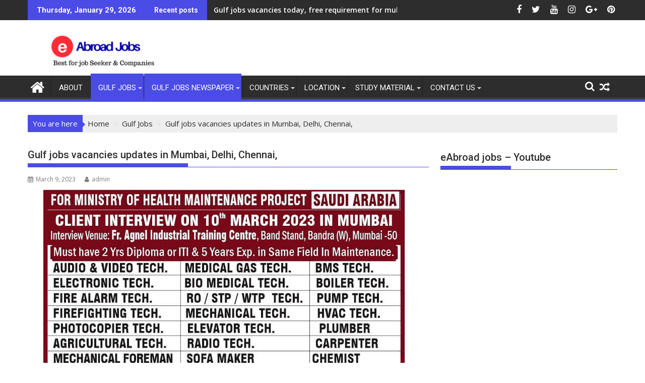

--- FILE ---
content_type: text/html; charset=UTF-8
request_url: https://eabroadjobs.com/gulf-jobs/gulf-jobs-vacancies-updates-in-mumbai-delhi-chennai/
body_size: 23934
content:
<!DOCTYPE html><html lang="en" prefix="og: https://ogp.me/ns#">
    	<head>

		        <meta charset="UTF-8">
        <meta name="viewport" content="width=device-width, initial-scale=1">
        <link rel="profile" href="http://gmpg.org/xfn/11">
        <link rel="pingback" href="https://eabroadjobs.com/xmlrpc.php">
    	<style>img:is([sizes="auto" i], [sizes^="auto," i]) { contain-intrinsic-size: 3000px 1500px }</style>
	
<!-- Google Tag Manager for WordPress by gtm4wp.com -->
<script data-cfasync="false" data-pagespeed-no-defer>
	var gtm4wp_datalayer_name = "dataLayer";
	var dataLayer = dataLayer || [];
</script>
<!-- End Google Tag Manager for WordPress by gtm4wp.com -->
<!-- Search Engine Optimization by Rank Math - https://rankmath.com/ -->
<title>Gulf Jobs Vacancies Updates In Mumbai, Delhi, Chennai, - EAbroadjobs.com</title>
<meta name="description" content="Click here"/>
<meta name="robots" content="follow, index, max-snippet:-1, max-video-preview:-1, max-image-preview:large"/>
<link rel="canonical" href="https://eabroadjobs.com/gulf-jobs/gulf-jobs-vacancies-updates-in-mumbai-delhi-chennai/" />
<meta property="og:locale" content="en_US" />
<meta property="og:type" content="article" />
<meta property="og:title" content="Gulf Jobs Vacancies Updates In Mumbai, Delhi, Chennai, - EAbroadjobs.com" />
<meta property="og:description" content="Click here" />
<meta property="og:url" content="https://eabroadjobs.com/gulf-jobs/gulf-jobs-vacancies-updates-in-mumbai-delhi-chennai/" />
<meta property="og:site_name" content="eAbroad jobs" />
<meta property="article:tag" content="abroad jobs" />
<meta property="article:tag" content="Chennai" />
<meta property="article:tag" content="Delhi" />
<meta property="article:tag" content="dubai jobs" />
<meta property="article:tag" content="eAbroad jobs" />
<meta property="article:tag" content="gulf jobs" />
<meta property="article:tag" content="gulf jobs vacancies" />
<meta property="article:tag" content="Gulf jobs vacancies today" />
<meta property="article:tag" content="Gulf jobs vacancies updates in Mumbai" />
<meta property="article:tag" content="Jobs in Dubai" />
<meta property="article:tag" content="jobs in qatar" />
<meta property="article:tag" content="jobs in Saudi Arab" />
<meta property="article:section" content="Gulf Jobs" />
<meta property="og:image" content="https://eabroadjobs.com/wp-content/uploads/2023/03/gulfwalkin_job_1_102464.jpeg" />
<meta property="og:image:secure_url" content="https://eabroadjobs.com/wp-content/uploads/2023/03/gulfwalkin_job_1_102464.jpeg" />
<meta property="og:image:width" content="718" />
<meta property="og:image:height" content="767" />
<meta property="og:image:alt" content="Gulf jobs vacancies updates in Mumbai" />
<meta property="og:image:type" content="image/jpeg" />
<meta property="article:published_time" content="2023-03-09T02:40:16+00:00" />
<meta name="twitter:card" content="summary_large_image" />
<meta name="twitter:title" content="Gulf Jobs Vacancies Updates In Mumbai, Delhi, Chennai, - EAbroadjobs.com" />
<meta name="twitter:description" content="Click here" />
<meta name="twitter:image" content="https://eabroadjobs.com/wp-content/uploads/2023/03/gulfwalkin_job_1_102464.jpeg" />
<meta name="twitter:label1" content="Written by" />
<meta name="twitter:data1" content="admin" />
<meta name="twitter:label2" content="Time to read" />
<meta name="twitter:data2" content="Less than a minute" />
<script type="application/ld+json" class="rank-math-schema">{"@context":"https://schema.org","@graph":[{"@type":["Person","Organization"],"@id":"https://eabroadjobs.com/#person","name":"eAbroad jobs","logo":{"@type":"ImageObject","@id":"https://eabroadjobs.com/#logo","url":"https://eabroadjobs.com/wp-content/uploads/2018/03/cropped-eAbroad-jobs.png","contentUrl":"https://eabroadjobs.com/wp-content/uploads/2018/03/cropped-eAbroad-jobs.png","caption":"eAbroad jobs","inLanguage":"en","width":"290","height":"70"},"image":{"@type":"ImageObject","@id":"https://eabroadjobs.com/#logo","url":"https://eabroadjobs.com/wp-content/uploads/2018/03/cropped-eAbroad-jobs.png","contentUrl":"https://eabroadjobs.com/wp-content/uploads/2018/03/cropped-eAbroad-jobs.png","caption":"eAbroad jobs","inLanguage":"en","width":"290","height":"70"}},{"@type":"WebSite","@id":"https://eabroadjobs.com/#website","url":"https://eabroadjobs.com","name":"eAbroad jobs","alternateName":"eAbroad jobs","publisher":{"@id":"https://eabroadjobs.com/#person"},"inLanguage":"en"},{"@type":"ImageObject","@id":"https://eabroadjobs.com/wp-content/uploads/2023/03/gulfwalkin_job_1_102464.jpeg","url":"https://eabroadjobs.com/wp-content/uploads/2023/03/gulfwalkin_job_1_102464.jpeg","width":"718","height":"767","inLanguage":"en"},{"@type":"WebPage","@id":"https://eabroadjobs.com/gulf-jobs/gulf-jobs-vacancies-updates-in-mumbai-delhi-chennai/#webpage","url":"https://eabroadjobs.com/gulf-jobs/gulf-jobs-vacancies-updates-in-mumbai-delhi-chennai/","name":"Gulf Jobs Vacancies Updates In Mumbai, Delhi, Chennai, - EAbroadjobs.com","datePublished":"2023-03-09T02:40:16+00:00","dateModified":"2023-03-09T02:40:16+00:00","isPartOf":{"@id":"https://eabroadjobs.com/#website"},"primaryImageOfPage":{"@id":"https://eabroadjobs.com/wp-content/uploads/2023/03/gulfwalkin_job_1_102464.jpeg"},"inLanguage":"en"},{"@type":"Person","@id":"https://eabroadjobs.com/author/admin/","name":"admin","url":"https://eabroadjobs.com/author/admin/","image":{"@type":"ImageObject","@id":"https://secure.gravatar.com/avatar/bd3f3e7d54ece22da964e0a8874bfc94?s=96&amp;d=mm&amp;r=g","url":"https://secure.gravatar.com/avatar/bd3f3e7d54ece22da964e0a8874bfc94?s=96&amp;d=mm&amp;r=g","caption":"admin","inLanguage":"en"}},{"@type":"BlogPosting","headline":"Gulf Jobs Vacancies Updates In Mumbai, Delhi, Chennai, - EAbroadjobs.com","keywords":"Gulf jobs vacancies updates in Mumbai, Delhi, Chennai,","datePublished":"2023-03-09T02:40:16+00:00","dateModified":"2023-03-09T02:40:16+00:00","articleSection":"Gulf Jobs, Gulf jobs in Bangalore, Gulf jobs in Chennai, Gulf jobs in Delhi, Gulf jobs in Ernakulam, gulf jobs in hyderabad, Gulf jobs in Jamshedpur, Gulf jobs in Kerala, Gulf jobs in Kolkata, Gulf jobs in Mumbai, Gulf jobs in Patna, Gulf jobs in Punjab, Gulf jobs in Tamil Nadu, Gulf Jobs Newspaper, Gulf jobs vacancies in up, Jobs in Dubai, jobs in KSA, Jobs in Kuwait, jobs in kuwait, jobs in Oman, jobs in Qatar, Jobs in Saudi Arabia, jobs in UAE, safety officer","author":{"@id":"https://eabroadjobs.com/author/admin/","name":"admin"},"publisher":{"@id":"https://eabroadjobs.com/#person"},"description":"Click here","name":"Gulf Jobs Vacancies Updates In Mumbai, Delhi, Chennai, - EAbroadjobs.com","@id":"https://eabroadjobs.com/gulf-jobs/gulf-jobs-vacancies-updates-in-mumbai-delhi-chennai/#richSnippet","isPartOf":{"@id":"https://eabroadjobs.com/gulf-jobs/gulf-jobs-vacancies-updates-in-mumbai-delhi-chennai/#webpage"},"image":{"@id":"https://eabroadjobs.com/wp-content/uploads/2023/03/gulfwalkin_job_1_102464.jpeg"},"inLanguage":"en","mainEntityOfPage":{"@id":"https://eabroadjobs.com/gulf-jobs/gulf-jobs-vacancies-updates-in-mumbai-delhi-chennai/#webpage"}}]}</script>
<!-- /Rank Math WordPress SEO plugin -->

<link rel='dns-prefetch' href='//fonts.googleapis.com' />
<link rel="alternate" type="application/rss+xml" title="eAbroadjobs.com &raquo; Feed" href="https://eabroadjobs.com/feed/" />
<link rel="alternate" type="application/rss+xml" title="eAbroadjobs.com &raquo; Comments Feed" href="https://eabroadjobs.com/comments/feed/" />
<link rel="alternate" type="application/rss+xml" title="eAbroadjobs.com &raquo; Gulf jobs vacancies updates in Mumbai, Delhi, Chennai, Comments Feed" href="https://eabroadjobs.com/gulf-jobs/gulf-jobs-vacancies-updates-in-mumbai-delhi-chennai/feed/" />
<script type="text/javascript">
/* <![CDATA[ */
window._wpemojiSettings = {"baseUrl":"https:\/\/s.w.org\/images\/core\/emoji\/15.0.3\/72x72\/","ext":".png","svgUrl":"https:\/\/s.w.org\/images\/core\/emoji\/15.0.3\/svg\/","svgExt":".svg","source":{"concatemoji":"https:\/\/eabroadjobs.com\/wp-includes\/js\/wp-emoji-release.min.js?ver=6.7.2"}};
/*! This file is auto-generated */
!function(i,n){var o,s,e;function c(e){try{var t={supportTests:e,timestamp:(new Date).valueOf()};sessionStorage.setItem(o,JSON.stringify(t))}catch(e){}}function p(e,t,n){e.clearRect(0,0,e.canvas.width,e.canvas.height),e.fillText(t,0,0);var t=new Uint32Array(e.getImageData(0,0,e.canvas.width,e.canvas.height).data),r=(e.clearRect(0,0,e.canvas.width,e.canvas.height),e.fillText(n,0,0),new Uint32Array(e.getImageData(0,0,e.canvas.width,e.canvas.height).data));return t.every(function(e,t){return e===r[t]})}function u(e,t,n){switch(t){case"flag":return n(e,"\ud83c\udff3\ufe0f\u200d\u26a7\ufe0f","\ud83c\udff3\ufe0f\u200b\u26a7\ufe0f")?!1:!n(e,"\ud83c\uddfa\ud83c\uddf3","\ud83c\uddfa\u200b\ud83c\uddf3")&&!n(e,"\ud83c\udff4\udb40\udc67\udb40\udc62\udb40\udc65\udb40\udc6e\udb40\udc67\udb40\udc7f","\ud83c\udff4\u200b\udb40\udc67\u200b\udb40\udc62\u200b\udb40\udc65\u200b\udb40\udc6e\u200b\udb40\udc67\u200b\udb40\udc7f");case"emoji":return!n(e,"\ud83d\udc26\u200d\u2b1b","\ud83d\udc26\u200b\u2b1b")}return!1}function f(e,t,n){var r="undefined"!=typeof WorkerGlobalScope&&self instanceof WorkerGlobalScope?new OffscreenCanvas(300,150):i.createElement("canvas"),a=r.getContext("2d",{willReadFrequently:!0}),o=(a.textBaseline="top",a.font="600 32px Arial",{});return e.forEach(function(e){o[e]=t(a,e,n)}),o}function t(e){var t=i.createElement("script");t.src=e,t.defer=!0,i.head.appendChild(t)}"undefined"!=typeof Promise&&(o="wpEmojiSettingsSupports",s=["flag","emoji"],n.supports={everything:!0,everythingExceptFlag:!0},e=new Promise(function(e){i.addEventListener("DOMContentLoaded",e,{once:!0})}),new Promise(function(t){var n=function(){try{var e=JSON.parse(sessionStorage.getItem(o));if("object"==typeof e&&"number"==typeof e.timestamp&&(new Date).valueOf()<e.timestamp+604800&&"object"==typeof e.supportTests)return e.supportTests}catch(e){}return null}();if(!n){if("undefined"!=typeof Worker&&"undefined"!=typeof OffscreenCanvas&&"undefined"!=typeof URL&&URL.createObjectURL&&"undefined"!=typeof Blob)try{var e="postMessage("+f.toString()+"("+[JSON.stringify(s),u.toString(),p.toString()].join(",")+"));",r=new Blob([e],{type:"text/javascript"}),a=new Worker(URL.createObjectURL(r),{name:"wpTestEmojiSupports"});return void(a.onmessage=function(e){c(n=e.data),a.terminate(),t(n)})}catch(e){}c(n=f(s,u,p))}t(n)}).then(function(e){for(var t in e)n.supports[t]=e[t],n.supports.everything=n.supports.everything&&n.supports[t],"flag"!==t&&(n.supports.everythingExceptFlag=n.supports.everythingExceptFlag&&n.supports[t]);n.supports.everythingExceptFlag=n.supports.everythingExceptFlag&&!n.supports.flag,n.DOMReady=!1,n.readyCallback=function(){n.DOMReady=!0}}).then(function(){return e}).then(function(){var e;n.supports.everything||(n.readyCallback(),(e=n.source||{}).concatemoji?t(e.concatemoji):e.wpemoji&&e.twemoji&&(t(e.twemoji),t(e.wpemoji)))}))}((window,document),window._wpemojiSettings);
/* ]]> */
</script>

<style id='wp-emoji-styles-inline-css' type='text/css'>

	img.wp-smiley, img.emoji {
		display: inline !important;
		border: none !important;
		box-shadow: none !important;
		height: 1em !important;
		width: 1em !important;
		margin: 0 0.07em !important;
		vertical-align: -0.1em !important;
		background: none !important;
		padding: 0 !important;
	}
</style>
<link rel='stylesheet' id='wp-block-library-css' href='https://eabroadjobs.com/wp-includes/css/dist/block-library/style.min.css?ver=6.7.2' type='text/css' media='all' />
<style id='wp-block-library-theme-inline-css' type='text/css'>
.wp-block-audio :where(figcaption){color:#555;font-size:13px;text-align:center}.is-dark-theme .wp-block-audio :where(figcaption){color:#ffffffa6}.wp-block-audio{margin:0 0 1em}.wp-block-code{border:1px solid #ccc;border-radius:4px;font-family:Menlo,Consolas,monaco,monospace;padding:.8em 1em}.wp-block-embed :where(figcaption){color:#555;font-size:13px;text-align:center}.is-dark-theme .wp-block-embed :where(figcaption){color:#ffffffa6}.wp-block-embed{margin:0 0 1em}.blocks-gallery-caption{color:#555;font-size:13px;text-align:center}.is-dark-theme .blocks-gallery-caption{color:#ffffffa6}:root :where(.wp-block-image figcaption){color:#555;font-size:13px;text-align:center}.is-dark-theme :root :where(.wp-block-image figcaption){color:#ffffffa6}.wp-block-image{margin:0 0 1em}.wp-block-pullquote{border-bottom:4px solid;border-top:4px solid;color:currentColor;margin-bottom:1.75em}.wp-block-pullquote cite,.wp-block-pullquote footer,.wp-block-pullquote__citation{color:currentColor;font-size:.8125em;font-style:normal;text-transform:uppercase}.wp-block-quote{border-left:.25em solid;margin:0 0 1.75em;padding-left:1em}.wp-block-quote cite,.wp-block-quote footer{color:currentColor;font-size:.8125em;font-style:normal;position:relative}.wp-block-quote:where(.has-text-align-right){border-left:none;border-right:.25em solid;padding-left:0;padding-right:1em}.wp-block-quote:where(.has-text-align-center){border:none;padding-left:0}.wp-block-quote.is-large,.wp-block-quote.is-style-large,.wp-block-quote:where(.is-style-plain){border:none}.wp-block-search .wp-block-search__label{font-weight:700}.wp-block-search__button{border:1px solid #ccc;padding:.375em .625em}:where(.wp-block-group.has-background){padding:1.25em 2.375em}.wp-block-separator.has-css-opacity{opacity:.4}.wp-block-separator{border:none;border-bottom:2px solid;margin-left:auto;margin-right:auto}.wp-block-separator.has-alpha-channel-opacity{opacity:1}.wp-block-separator:not(.is-style-wide):not(.is-style-dots){width:100px}.wp-block-separator.has-background:not(.is-style-dots){border-bottom:none;height:1px}.wp-block-separator.has-background:not(.is-style-wide):not(.is-style-dots){height:2px}.wp-block-table{margin:0 0 1em}.wp-block-table td,.wp-block-table th{word-break:normal}.wp-block-table :where(figcaption){color:#555;font-size:13px;text-align:center}.is-dark-theme .wp-block-table :where(figcaption){color:#ffffffa6}.wp-block-video :where(figcaption){color:#555;font-size:13px;text-align:center}.is-dark-theme .wp-block-video :where(figcaption){color:#ffffffa6}.wp-block-video{margin:0 0 1em}:root :where(.wp-block-template-part.has-background){margin-bottom:0;margin-top:0;padding:1.25em 2.375em}
</style>
<style id='classic-theme-styles-inline-css' type='text/css'>
/*! This file is auto-generated */
.wp-block-button__link{color:#fff;background-color:#32373c;border-radius:9999px;box-shadow:none;text-decoration:none;padding:calc(.667em + 2px) calc(1.333em + 2px);font-size:1.125em}.wp-block-file__button{background:#32373c;color:#fff;text-decoration:none}
</style>
<style id='global-styles-inline-css' type='text/css'>
:root{--wp--preset--aspect-ratio--square: 1;--wp--preset--aspect-ratio--4-3: 4/3;--wp--preset--aspect-ratio--3-4: 3/4;--wp--preset--aspect-ratio--3-2: 3/2;--wp--preset--aspect-ratio--2-3: 2/3;--wp--preset--aspect-ratio--16-9: 16/9;--wp--preset--aspect-ratio--9-16: 9/16;--wp--preset--color--black: #000000;--wp--preset--color--cyan-bluish-gray: #abb8c3;--wp--preset--color--white: #ffffff;--wp--preset--color--pale-pink: #f78da7;--wp--preset--color--vivid-red: #cf2e2e;--wp--preset--color--luminous-vivid-orange: #ff6900;--wp--preset--color--luminous-vivid-amber: #fcb900;--wp--preset--color--light-green-cyan: #7bdcb5;--wp--preset--color--vivid-green-cyan: #00d084;--wp--preset--color--pale-cyan-blue: #8ed1fc;--wp--preset--color--vivid-cyan-blue: #0693e3;--wp--preset--color--vivid-purple: #9b51e0;--wp--preset--gradient--vivid-cyan-blue-to-vivid-purple: linear-gradient(135deg,rgba(6,147,227,1) 0%,rgb(155,81,224) 100%);--wp--preset--gradient--light-green-cyan-to-vivid-green-cyan: linear-gradient(135deg,rgb(122,220,180) 0%,rgb(0,208,130) 100%);--wp--preset--gradient--luminous-vivid-amber-to-luminous-vivid-orange: linear-gradient(135deg,rgba(252,185,0,1) 0%,rgba(255,105,0,1) 100%);--wp--preset--gradient--luminous-vivid-orange-to-vivid-red: linear-gradient(135deg,rgba(255,105,0,1) 0%,rgb(207,46,46) 100%);--wp--preset--gradient--very-light-gray-to-cyan-bluish-gray: linear-gradient(135deg,rgb(238,238,238) 0%,rgb(169,184,195) 100%);--wp--preset--gradient--cool-to-warm-spectrum: linear-gradient(135deg,rgb(74,234,220) 0%,rgb(151,120,209) 20%,rgb(207,42,186) 40%,rgb(238,44,130) 60%,rgb(251,105,98) 80%,rgb(254,248,76) 100%);--wp--preset--gradient--blush-light-purple: linear-gradient(135deg,rgb(255,206,236) 0%,rgb(152,150,240) 100%);--wp--preset--gradient--blush-bordeaux: linear-gradient(135deg,rgb(254,205,165) 0%,rgb(254,45,45) 50%,rgb(107,0,62) 100%);--wp--preset--gradient--luminous-dusk: linear-gradient(135deg,rgb(255,203,112) 0%,rgb(199,81,192) 50%,rgb(65,88,208) 100%);--wp--preset--gradient--pale-ocean: linear-gradient(135deg,rgb(255,245,203) 0%,rgb(182,227,212) 50%,rgb(51,167,181) 100%);--wp--preset--gradient--electric-grass: linear-gradient(135deg,rgb(202,248,128) 0%,rgb(113,206,126) 100%);--wp--preset--gradient--midnight: linear-gradient(135deg,rgb(2,3,129) 0%,rgb(40,116,252) 100%);--wp--preset--font-size--small: 13px;--wp--preset--font-size--medium: 20px;--wp--preset--font-size--large: 36px;--wp--preset--font-size--x-large: 42px;--wp--preset--spacing--20: 0.44rem;--wp--preset--spacing--30: 0.67rem;--wp--preset--spacing--40: 1rem;--wp--preset--spacing--50: 1.5rem;--wp--preset--spacing--60: 2.25rem;--wp--preset--spacing--70: 3.38rem;--wp--preset--spacing--80: 5.06rem;--wp--preset--shadow--natural: 6px 6px 9px rgba(0, 0, 0, 0.2);--wp--preset--shadow--deep: 12px 12px 50px rgba(0, 0, 0, 0.4);--wp--preset--shadow--sharp: 6px 6px 0px rgba(0, 0, 0, 0.2);--wp--preset--shadow--outlined: 6px 6px 0px -3px rgba(255, 255, 255, 1), 6px 6px rgba(0, 0, 0, 1);--wp--preset--shadow--crisp: 6px 6px 0px rgba(0, 0, 0, 1);}:where(.is-layout-flex){gap: 0.5em;}:where(.is-layout-grid){gap: 0.5em;}body .is-layout-flex{display: flex;}.is-layout-flex{flex-wrap: wrap;align-items: center;}.is-layout-flex > :is(*, div){margin: 0;}body .is-layout-grid{display: grid;}.is-layout-grid > :is(*, div){margin: 0;}:where(.wp-block-columns.is-layout-flex){gap: 2em;}:where(.wp-block-columns.is-layout-grid){gap: 2em;}:where(.wp-block-post-template.is-layout-flex){gap: 1.25em;}:where(.wp-block-post-template.is-layout-grid){gap: 1.25em;}.has-black-color{color: var(--wp--preset--color--black) !important;}.has-cyan-bluish-gray-color{color: var(--wp--preset--color--cyan-bluish-gray) !important;}.has-white-color{color: var(--wp--preset--color--white) !important;}.has-pale-pink-color{color: var(--wp--preset--color--pale-pink) !important;}.has-vivid-red-color{color: var(--wp--preset--color--vivid-red) !important;}.has-luminous-vivid-orange-color{color: var(--wp--preset--color--luminous-vivid-orange) !important;}.has-luminous-vivid-amber-color{color: var(--wp--preset--color--luminous-vivid-amber) !important;}.has-light-green-cyan-color{color: var(--wp--preset--color--light-green-cyan) !important;}.has-vivid-green-cyan-color{color: var(--wp--preset--color--vivid-green-cyan) !important;}.has-pale-cyan-blue-color{color: var(--wp--preset--color--pale-cyan-blue) !important;}.has-vivid-cyan-blue-color{color: var(--wp--preset--color--vivid-cyan-blue) !important;}.has-vivid-purple-color{color: var(--wp--preset--color--vivid-purple) !important;}.has-black-background-color{background-color: var(--wp--preset--color--black) !important;}.has-cyan-bluish-gray-background-color{background-color: var(--wp--preset--color--cyan-bluish-gray) !important;}.has-white-background-color{background-color: var(--wp--preset--color--white) !important;}.has-pale-pink-background-color{background-color: var(--wp--preset--color--pale-pink) !important;}.has-vivid-red-background-color{background-color: var(--wp--preset--color--vivid-red) !important;}.has-luminous-vivid-orange-background-color{background-color: var(--wp--preset--color--luminous-vivid-orange) !important;}.has-luminous-vivid-amber-background-color{background-color: var(--wp--preset--color--luminous-vivid-amber) !important;}.has-light-green-cyan-background-color{background-color: var(--wp--preset--color--light-green-cyan) !important;}.has-vivid-green-cyan-background-color{background-color: var(--wp--preset--color--vivid-green-cyan) !important;}.has-pale-cyan-blue-background-color{background-color: var(--wp--preset--color--pale-cyan-blue) !important;}.has-vivid-cyan-blue-background-color{background-color: var(--wp--preset--color--vivid-cyan-blue) !important;}.has-vivid-purple-background-color{background-color: var(--wp--preset--color--vivid-purple) !important;}.has-black-border-color{border-color: var(--wp--preset--color--black) !important;}.has-cyan-bluish-gray-border-color{border-color: var(--wp--preset--color--cyan-bluish-gray) !important;}.has-white-border-color{border-color: var(--wp--preset--color--white) !important;}.has-pale-pink-border-color{border-color: var(--wp--preset--color--pale-pink) !important;}.has-vivid-red-border-color{border-color: var(--wp--preset--color--vivid-red) !important;}.has-luminous-vivid-orange-border-color{border-color: var(--wp--preset--color--luminous-vivid-orange) !important;}.has-luminous-vivid-amber-border-color{border-color: var(--wp--preset--color--luminous-vivid-amber) !important;}.has-light-green-cyan-border-color{border-color: var(--wp--preset--color--light-green-cyan) !important;}.has-vivid-green-cyan-border-color{border-color: var(--wp--preset--color--vivid-green-cyan) !important;}.has-pale-cyan-blue-border-color{border-color: var(--wp--preset--color--pale-cyan-blue) !important;}.has-vivid-cyan-blue-border-color{border-color: var(--wp--preset--color--vivid-cyan-blue) !important;}.has-vivid-purple-border-color{border-color: var(--wp--preset--color--vivid-purple) !important;}.has-vivid-cyan-blue-to-vivid-purple-gradient-background{background: var(--wp--preset--gradient--vivid-cyan-blue-to-vivid-purple) !important;}.has-light-green-cyan-to-vivid-green-cyan-gradient-background{background: var(--wp--preset--gradient--light-green-cyan-to-vivid-green-cyan) !important;}.has-luminous-vivid-amber-to-luminous-vivid-orange-gradient-background{background: var(--wp--preset--gradient--luminous-vivid-amber-to-luminous-vivid-orange) !important;}.has-luminous-vivid-orange-to-vivid-red-gradient-background{background: var(--wp--preset--gradient--luminous-vivid-orange-to-vivid-red) !important;}.has-very-light-gray-to-cyan-bluish-gray-gradient-background{background: var(--wp--preset--gradient--very-light-gray-to-cyan-bluish-gray) !important;}.has-cool-to-warm-spectrum-gradient-background{background: var(--wp--preset--gradient--cool-to-warm-spectrum) !important;}.has-blush-light-purple-gradient-background{background: var(--wp--preset--gradient--blush-light-purple) !important;}.has-blush-bordeaux-gradient-background{background: var(--wp--preset--gradient--blush-bordeaux) !important;}.has-luminous-dusk-gradient-background{background: var(--wp--preset--gradient--luminous-dusk) !important;}.has-pale-ocean-gradient-background{background: var(--wp--preset--gradient--pale-ocean) !important;}.has-electric-grass-gradient-background{background: var(--wp--preset--gradient--electric-grass) !important;}.has-midnight-gradient-background{background: var(--wp--preset--gradient--midnight) !important;}.has-small-font-size{font-size: var(--wp--preset--font-size--small) !important;}.has-medium-font-size{font-size: var(--wp--preset--font-size--medium) !important;}.has-large-font-size{font-size: var(--wp--preset--font-size--large) !important;}.has-x-large-font-size{font-size: var(--wp--preset--font-size--x-large) !important;}
:where(.wp-block-post-template.is-layout-flex){gap: 1.25em;}:where(.wp-block-post-template.is-layout-grid){gap: 1.25em;}
:where(.wp-block-columns.is-layout-flex){gap: 2em;}:where(.wp-block-columns.is-layout-grid){gap: 2em;}
:root :where(.wp-block-pullquote){font-size: 1.5em;line-height: 1.6;}
</style>
<link rel='stylesheet' id='jquery-bxslider-css' href='https://eabroadjobs.com/wp-content/themes/supermag/assets/library/bxslider/css/jquery.bxslider.min.css?ver=4.2.5' type='text/css' media='all' />
<link rel='stylesheet' id='supermag-googleapis-css' href='//fonts.googleapis.com/css?family=Open+Sans%3A600%2C400%7CRoboto%3A300italic%2C400%2C500%2C700&#038;ver=1.0.1' type='text/css' media='all' />
<link rel='stylesheet' id='font-awesome-css' href='https://eabroadjobs.com/wp-content/themes/supermag/assets/library/Font-Awesome/css/font-awesome.min.css?ver=4.7.0' type='text/css' media='all' />
<link rel='stylesheet' id='supermag-style-css' href='https://eabroadjobs.com/wp-content/themes/supermag/style.css?ver=1.4.9' type='text/css' media='all' />
<style id='supermag-style-inline-css' type='text/css'>

            mark,
            .comment-form .form-submit input,
            .read-more,
            .bn-title,
            .home-icon.front_page_on,
            .header-wrapper .menu li:hover > a,
            .header-wrapper .menu > li.current-menu-item a,
            .header-wrapper .menu > li.current-menu-parent a,
            .header-wrapper .menu > li.current_page_parent a,
            .header-wrapper .menu > li.current_page_ancestor a,
            .header-wrapper .menu > li.current-menu-item > a:before,
            .header-wrapper .menu > li.current-menu-parent > a:before,
            .header-wrapper .menu > li.current_page_parent > a:before,
            .header-wrapper .menu > li.current_page_ancestor > a:before,
            .header-wrapper .main-navigation ul ul.sub-menu li:hover > a,
            .header-wrapper .main-navigation ul ul.children li:hover > a,
            .slider-section .cat-links a,
            .featured-desc .below-entry-meta .cat-links a,
            #calendar_wrap #wp-calendar #today,
            #calendar_wrap #wp-calendar #today a,
            .wpcf7-form input.wpcf7-submit:hover,
            .breadcrumb{
                background: #4b4be5;
            }
        
            a:hover,
            .screen-reader-text:focus,
            .bn-content a:hover,
            .socials a:hover,
            .site-title a,
            .search-block input#menu-search,
            .widget_search input#s,
            .search-block #searchsubmit,
            .widget_search #searchsubmit,
            .footer-sidebar .featured-desc .above-entry-meta a:hover,
            .slider-section .slide-title:hover,
            .besides-slider .post-title a:hover,
            .slider-feature-wrap a:hover,
            .slider-section .bx-controls-direction a,
            .besides-slider .beside-post:hover .beside-caption,
            .besides-slider .beside-post:hover .beside-caption a:hover,
            .featured-desc .above-entry-meta span:hover,
            .posted-on a:hover,
            .cat-links a:hover,
            .comments-link a:hover,
            .edit-link a:hover,
            .tags-links a:hover,
            .byline a:hover,
            .nav-links a:hover,
            #supermag-breadcrumbs a:hover,
            .wpcf7-form input.wpcf7-submit,
             .woocommerce nav.woocommerce-pagination ul li a:focus, 
             .woocommerce nav.woocommerce-pagination ul li a:hover, 
             .woocommerce nav.woocommerce-pagination ul li span.current{
                color: #4b4be5;
            }
            .search-block input#menu-search,
            .widget_search input#s,
            .tagcloud a{
                border: 1px solid #4b4be5;
            }
            .footer-wrapper .border,
            .nav-links .nav-previous a:hover,
            .nav-links .nav-next a:hover{
                border-top: 1px solid #4b4be5;
            }
             .besides-slider .beside-post{
                border-bottom: 3px solid #4b4be5;
            }
            .widget-title,
            .footer-wrapper,
            .page-header .page-title,
            .single .entry-header .entry-title,
            .page .entry-header .entry-title{
                border-bottom: 1px solid #4b4be5;
            }
            .widget-title:before,
            .page-header .page-title:before,
            .single .entry-header .entry-title:before,
            .page .entry-header .entry-title:before {
                border-bottom: 7px solid #4b4be5;
            }
           .wpcf7-form input.wpcf7-submit,
            article.post.sticky{
                border: 2px solid #4b4be5;
            }
           .breadcrumb::after {
                border-left: 5px solid #4b4be5;
            }
           .rtl .breadcrumb::after {
                border-right: 5px solid #4b4be5;
                border-left:medium none;
            }
           .header-wrapper #site-navigation{
                border-bottom: 5px solid #4b4be5;
            }
           @media screen and (max-width:992px){
                .slicknav_btn.slicknav_open{
                    border: 1px solid #4b4be5;
                }
                 .header-wrapper .main-navigation ul ul.sub-menu li:hover > a,
                 .header-wrapper .main-navigation ul ul.children li:hover > a
                 {
                         background: #2d2d2d;
                 }
                .slicknav_btn.slicknav_open:before{
                    background: #4b4be5;
                    box-shadow: 0 6px 0 0 #4b4be5, 0 12px 0 0 #4b4be5;
                }
                .slicknav_nav li:hover > a,
                .slicknav_nav li.current-menu-ancestor a,
                .slicknav_nav li.current-menu-item  > a,
                .slicknav_nav li.current_page_item a,
                .slicknav_nav li.current_page_item .slicknav_item span,
                .slicknav_nav li .slicknav_item:hover a{
                    color: #4b4be5;
                }
            }
                    .cat-links .at-cat-item-1{
                    background: #4b4be5!important;
                    color : #fff!important;
                    }
                    
                    .cat-links .at-cat-item-1:hover{
                    background: #2d2d2d!important;
                    color : #fff!important;
                    }
                    
                    .cat-links .at-cat-item-3{
                    background: #4b4be5!important;
                    color : #fff!important;
                    }
                    
                    .cat-links .at-cat-item-3:hover{
                    background: #2d2d2d!important;
                    color : #fff!important;
                    }
                    
                    .cat-links .at-cat-item-4{
                    background: #4b4be5!important;
                    color : #fff!important;
                    }
                    
                    .cat-links .at-cat-item-4:hover{
                    background: #2d2d2d!important;
                    color : #fff!important;
                    }
                    
                    .cat-links .at-cat-item-5{
                    background: #4b4be5!important;
                    color : #fff!important;
                    }
                    
                    .cat-links .at-cat-item-5:hover{
                    background: #2d2d2d!important;
                    color : #fff!important;
                    }
                    
                    .cat-links .at-cat-item-6{
                    background: #4b4be5!important;
                    color : #fff!important;
                    }
                    
                    .cat-links .at-cat-item-6:hover{
                    background: #2d2d2d!important;
                    color : #fff!important;
                    }
                    
                    .cat-links .at-cat-item-7{
                    background: #4b4be5!important;
                    color : #fff!important;
                    }
                    
                    .cat-links .at-cat-item-7:hover{
                    background: #2d2d2d!important;
                    color : #fff!important;
                    }
                    
                    .cat-links .at-cat-item-8{
                    background: #4b4be5!important;
                    color : #fff!important;
                    }
                    
                    .cat-links .at-cat-item-8:hover{
                    background: #2d2d2d!important;
                    color : #fff!important;
                    }
                    
                    .cat-links .at-cat-item-9{
                    background: #4b4be5!important;
                    color : #fff!important;
                    }
                    
                    .cat-links .at-cat-item-9:hover{
                    background: #2d2d2d!important;
                    color : #fff!important;
                    }
                    
                    .cat-links .at-cat-item-10{
                    background: #4b4be5!important;
                    color : #fff!important;
                    }
                    
                    .cat-links .at-cat-item-10:hover{
                    background: #2d2d2d!important;
                    color : #fff!important;
                    }
                    
                    .cat-links .at-cat-item-11{
                    background: #4b4be5!important;
                    color : #fff!important;
                    }
                    
                    .cat-links .at-cat-item-11:hover{
                    background: #2d2d2d!important;
                    color : #fff!important;
                    }
                    
                    .cat-links .at-cat-item-12{
                    background: #4b4be5!important;
                    color : #fff!important;
                    }
                    
                    .cat-links .at-cat-item-12:hover{
                    background: #2d2d2d!important;
                    color : #fff!important;
                    }
                    
                    .cat-links .at-cat-item-28{
                    background: #4b4be5!important;
                    color : #fff!important;
                    }
                    
                    .cat-links .at-cat-item-28:hover{
                    background: #2d2d2d!important;
                    color : #fff!important;
                    }
                    
                    .cat-links .at-cat-item-29{
                    background: #4b4be5!important;
                    color : #fff!important;
                    }
                    
                    .cat-links .at-cat-item-29:hover{
                    background: #2d2d2d!important;
                    color : #fff!important;
                    }
                    
                    .cat-links .at-cat-item-35{
                    background: #4b4be5!important;
                    color : #fff!important;
                    }
                    
                    .cat-links .at-cat-item-35:hover{
                    background: #2d2d2d!important;
                    color : #fff!important;
                    }
                    
                    .cat-links .at-cat-item-38{
                    background: #4b4be5!important;
                    color : #fff!important;
                    }
                    
                    .cat-links .at-cat-item-38:hover{
                    background: #2d2d2d!important;
                    color : #fff!important;
                    }
                    
                    .cat-links .at-cat-item-48{
                    background: #4b4be5!important;
                    color : #fff!important;
                    }
                    
                    .cat-links .at-cat-item-48:hover{
                    background: #2d2d2d!important;
                    color : #fff!important;
                    }
                    
                    .cat-links .at-cat-item-71{
                    background: #4b4be5!important;
                    color : #fff!important;
                    }
                    
                    .cat-links .at-cat-item-71:hover{
                    background: #2d2d2d!important;
                    color : #fff!important;
                    }
                    
                    .cat-links .at-cat-item-140{
                    background: #4b4be5!important;
                    color : #fff!important;
                    }
                    
                    .cat-links .at-cat-item-140:hover{
                    background: #2d2d2d!important;
                    color : #fff!important;
                    }
                    
                    .cat-links .at-cat-item-220{
                    background: #4b4be5!important;
                    color : #fff!important;
                    }
                    
                    .cat-links .at-cat-item-220:hover{
                    background: #2d2d2d!important;
                    color : #fff!important;
                    }
                    
                    .cat-links .at-cat-item-309{
                    background: #4b4be5!important;
                    color : #fff!important;
                    }
                    
                    .cat-links .at-cat-item-309:hover{
                    background: #2d2d2d!important;
                    color : #fff!important;
                    }
                    
                    .cat-links .at-cat-item-406{
                    background: #4b4be5!important;
                    color : #fff!important;
                    }
                    
                    .cat-links .at-cat-item-406:hover{
                    background: #2d2d2d!important;
                    color : #fff!important;
                    }
                    
                    .cat-links .at-cat-item-597{
                    background: #4b4be5!important;
                    color : #fff!important;
                    }
                    
                    .cat-links .at-cat-item-597:hover{
                    background: #2d2d2d!important;
                    color : #fff!important;
                    }
                    
                    .cat-links .at-cat-item-652{
                    background: #4b4be5!important;
                    color : #fff!important;
                    }
                    
                    .cat-links .at-cat-item-652:hover{
                    background: #2d2d2d!important;
                    color : #fff!important;
                    }
                    
                    .cat-links .at-cat-item-690{
                    background: #4b4be5!important;
                    color : #fff!important;
                    }
                    
                    .cat-links .at-cat-item-690:hover{
                    background: #2d2d2d!important;
                    color : #fff!important;
                    }
                    
                    .cat-links .at-cat-item-691{
                    background: #4b4be5!important;
                    color : #fff!important;
                    }
                    
                    .cat-links .at-cat-item-691:hover{
                    background: #2d2d2d!important;
                    color : #fff!important;
                    }
                    
                    .cat-links .at-cat-item-692{
                    background: #4b4be5!important;
                    color : #fff!important;
                    }
                    
                    .cat-links .at-cat-item-692:hover{
                    background: #2d2d2d!important;
                    color : #fff!important;
                    }
                    
                    .cat-links .at-cat-item-693{
                    background: #4b4be5!important;
                    color : #fff!important;
                    }
                    
                    .cat-links .at-cat-item-693:hover{
                    background: #2d2d2d!important;
                    color : #fff!important;
                    }
                    
                    .cat-links .at-cat-item-731{
                    background: #4b4be5!important;
                    color : #fff!important;
                    }
                    
                    .cat-links .at-cat-item-731:hover{
                    background: #2d2d2d!important;
                    color : #fff!important;
                    }
                    
                    .cat-links .at-cat-item-732{
                    background: #4b4be5!important;
                    color : #fff!important;
                    }
                    
                    .cat-links .at-cat-item-732:hover{
                    background: #2d2d2d!important;
                    color : #fff!important;
                    }
                    
                    .cat-links .at-cat-item-733{
                    background: #4b4be5!important;
                    color : #fff!important;
                    }
                    
                    .cat-links .at-cat-item-733:hover{
                    background: #2d2d2d!important;
                    color : #fff!important;
                    }
                    
                    .cat-links .at-cat-item-734{
                    background: #4b4be5!important;
                    color : #fff!important;
                    }
                    
                    .cat-links .at-cat-item-734:hover{
                    background: #2d2d2d!important;
                    color : #fff!important;
                    }
                    
                    .cat-links .at-cat-item-755{
                    background: #4b4be5!important;
                    color : #fff!important;
                    }
                    
                    .cat-links .at-cat-item-755:hover{
                    background: #2d2d2d!important;
                    color : #fff!important;
                    }
                    
                    .cat-links .at-cat-item-756{
                    background: #4b4be5!important;
                    color : #fff!important;
                    }
                    
                    .cat-links .at-cat-item-756:hover{
                    background: #2d2d2d!important;
                    color : #fff!important;
                    }
                    
                    .cat-links .at-cat-item-757{
                    background: #4b4be5!important;
                    color : #fff!important;
                    }
                    
                    .cat-links .at-cat-item-757:hover{
                    background: #2d2d2d!important;
                    color : #fff!important;
                    }
                    
                    .cat-links .at-cat-item-758{
                    background: #4b4be5!important;
                    color : #fff!important;
                    }
                    
                    .cat-links .at-cat-item-758:hover{
                    background: #2d2d2d!important;
                    color : #fff!important;
                    }
                    
                    .cat-links .at-cat-item-759{
                    background: #4b4be5!important;
                    color : #fff!important;
                    }
                    
                    .cat-links .at-cat-item-759:hover{
                    background: #2d2d2d!important;
                    color : #fff!important;
                    }
                    
                    .cat-links .at-cat-item-760{
                    background: #4b4be5!important;
                    color : #fff!important;
                    }
                    
                    .cat-links .at-cat-item-760:hover{
                    background: #2d2d2d!important;
                    color : #fff!important;
                    }
                    
                    .cat-links .at-cat-item-761{
                    background: #4b4be5!important;
                    color : #fff!important;
                    }
                    
                    .cat-links .at-cat-item-761:hover{
                    background: #2d2d2d!important;
                    color : #fff!important;
                    }
                    
                    .cat-links .at-cat-item-762{
                    background: #4b4be5!important;
                    color : #fff!important;
                    }
                    
                    .cat-links .at-cat-item-762:hover{
                    background: #2d2d2d!important;
                    color : #fff!important;
                    }
                    
                    .cat-links .at-cat-item-763{
                    background: #4b4be5!important;
                    color : #fff!important;
                    }
                    
                    .cat-links .at-cat-item-763:hover{
                    background: #2d2d2d!important;
                    color : #fff!important;
                    }
                    
                    .cat-links .at-cat-item-764{
                    background: #4b4be5!important;
                    color : #fff!important;
                    }
                    
                    .cat-links .at-cat-item-764:hover{
                    background: #2d2d2d!important;
                    color : #fff!important;
                    }
                    
                    .cat-links .at-cat-item-964{
                    background: #4b4be5!important;
                    color : #fff!important;
                    }
                    
                    .cat-links .at-cat-item-964:hover{
                    background: #2d2d2d!important;
                    color : #fff!important;
                    }
                    
                    .cat-links .at-cat-item-965{
                    background: #4b4be5!important;
                    color : #fff!important;
                    }
                    
                    .cat-links .at-cat-item-965:hover{
                    background: #2d2d2d!important;
                    color : #fff!important;
                    }
                    
                    .cat-links .at-cat-item-1022{
                    background: #4b4be5!important;
                    color : #fff!important;
                    }
                    
                    .cat-links .at-cat-item-1022:hover{
                    background: #2d2d2d!important;
                    color : #fff!important;
                    }
                    
                    .cat-links .at-cat-item-1082{
                    background: #4b4be5!important;
                    color : #fff!important;
                    }
                    
                    .cat-links .at-cat-item-1082:hover{
                    background: #2d2d2d!important;
                    color : #fff!important;
                    }
                    
                    .cat-links .at-cat-item-1083{
                    background: #4b4be5!important;
                    color : #fff!important;
                    }
                    
                    .cat-links .at-cat-item-1083:hover{
                    background: #2d2d2d!important;
                    color : #fff!important;
                    }
                    
                    .cat-links .at-cat-item-1084{
                    background: #4b4be5!important;
                    color : #fff!important;
                    }
                    
                    .cat-links .at-cat-item-1084:hover{
                    background: #2d2d2d!important;
                    color : #fff!important;
                    }
                    
                    .cat-links .at-cat-item-1085{
                    background: #4b4be5!important;
                    color : #fff!important;
                    }
                    
                    .cat-links .at-cat-item-1085:hover{
                    background: #2d2d2d!important;
                    color : #fff!important;
                    }
                    
                    .cat-links .at-cat-item-1094{
                    background: #4b4be5!important;
                    color : #fff!important;
                    }
                    
                    .cat-links .at-cat-item-1094:hover{
                    background: #2d2d2d!important;
                    color : #fff!important;
                    }
                    
                    .cat-links .at-cat-item-1104{
                    background: #4b4be5!important;
                    color : #fff!important;
                    }
                    
                    .cat-links .at-cat-item-1104:hover{
                    background: #2d2d2d!important;
                    color : #fff!important;
                    }
                    
                    .cat-links .at-cat-item-1105{
                    background: #4b4be5!important;
                    color : #fff!important;
                    }
                    
                    .cat-links .at-cat-item-1105:hover{
                    background: #2d2d2d!important;
                    color : #fff!important;
                    }
                    
                    .cat-links .at-cat-item-1110{
                    background: #4b4be5!important;
                    color : #fff!important;
                    }
                    
                    .cat-links .at-cat-item-1110:hover{
                    background: #2d2d2d!important;
                    color : #fff!important;
                    }
                    
                    .cat-links .at-cat-item-1512{
                    background: #4b4be5!important;
                    color : #fff!important;
                    }
                    
                    .cat-links .at-cat-item-1512:hover{
                    background: #2d2d2d!important;
                    color : #fff!important;
                    }
                    
                    .cat-links .at-cat-item-1546{
                    background: #4b4be5!important;
                    color : #fff!important;
                    }
                    
                    .cat-links .at-cat-item-1546:hover{
                    background: #2d2d2d!important;
                    color : #fff!important;
                    }
                    
</style>
<link rel='stylesheet' id='supermag-block-front-styles-css' href='https://eabroadjobs.com/wp-content/themes/supermag/acmethemes/gutenberg/gutenberg-front.css?ver=1.0' type='text/css' media='all' />
<script type="text/javascript" src="https://eabroadjobs.com/wp-includes/js/jquery/jquery.min.js?ver=3.7.1" id="jquery-core-js"></script>
<script type="text/javascript" src="https://eabroadjobs.com/wp-includes/js/jquery/jquery-migrate.min.js?ver=3.4.1" id="jquery-migrate-js"></script>
<!--[if lt IE 9]>
<script type="text/javascript" src="https://eabroadjobs.com/wp-content/themes/supermag/assets/library/html5shiv/html5shiv.min.js?ver=3.7.3" id="html5-js"></script>
<![endif]-->
<!--[if lt IE 9]>
<script type="text/javascript" src="https://eabroadjobs.com/wp-content/themes/supermag/assets/library/respond/respond.min.js?ver=1.1.2" id="respond-js"></script>
<![endif]-->
<link rel="https://api.w.org/" href="https://eabroadjobs.com/wp-json/" /><link rel="alternate" title="JSON" type="application/json" href="https://eabroadjobs.com/wp-json/wp/v2/posts/1220" /><link rel="EditURI" type="application/rsd+xml" title="RSD" href="https://eabroadjobs.com/xmlrpc.php?rsd" />
<meta name="generator" content="WordPress 6.7.2" />
<link rel='shortlink' href='https://eabroadjobs.com/?p=1220' />
<link rel="alternate" title="oEmbed (JSON)" type="application/json+oembed" href="https://eabroadjobs.com/wp-json/oembed/1.0/embed?url=https%3A%2F%2Feabroadjobs.com%2Fgulf-jobs%2Fgulf-jobs-vacancies-updates-in-mumbai-delhi-chennai%2F" />
<link rel="alternate" title="oEmbed (XML)" type="text/xml+oembed" href="https://eabroadjobs.com/wp-json/oembed/1.0/embed?url=https%3A%2F%2Feabroadjobs.com%2Fgulf-jobs%2Fgulf-jobs-vacancies-updates-in-mumbai-delhi-chennai%2F&#038;format=xml" />
<meta name="cdp-version" content="1.4.9" />
<!-- Google Tag Manager for WordPress by gtm4wp.com -->
<!-- GTM Container placement set to off -->
<script data-cfasync="false" data-pagespeed-no-defer type="text/javascript">
	var dataLayer_content = {"pagePostType":"post","pagePostType2":"single-post","pageCategory":["gulf-jobs","gulf-jobs-vacancies-in-bangalore","gulf-jobs-in-chennai","gulf-jobs-in-delhi","gulf-jobs-in-ernakulam","gulf-jobs-in-hyderabad","gulf-jobs-in-jamshedpur-jharkhand","gulf-jobs-in-kerala","gulf-jobs-vacancies-in-kolkata","gulf-jobs-in-mumbai","gulf-jobs-vacancies-in-patna","gulf-jobs-vacancies-in-punjab","gulf-jobs-in-tamil-nadu","gulf-jobs-newspaper","gulf-jobs-vacancies-in-up","jobs-in-dubai","jobs-in-ksa","jobs-in-kuwait","jobs-in-kuwait-gulf-jobs","jobs-in-oman","jobs-in-qatar","jobs-in-saudi-arabia","jobs-in-uae","safety-officer"],"pageAttributes":["abroad-jobs","chennai","delhi","dubai-jobs","eabroad-jobs","gulf-jobs","gulf-jobs-vacancies","gulf-jobs-vacancies-today","gulf-jobs-vacancies-updates-in-mumbai","jobs-in-dubai","jobs-in-qatar","jobs-in-saudi-arab"],"pagePostAuthor":"admin"};
	dataLayer.push( dataLayer_content );
</script>
<script>
	console.warn && console.warn("[GTM4WP] Google Tag Manager container code placement set to OFF !!!");
	console.warn && console.warn("[GTM4WP] Data layer codes are active but GTM container must be loaded using custom coding !!!");
</script>
<!-- End Google Tag Manager for WordPress by gtm4wp.com --><style type="text/css" id="custom-background-css">
body.custom-background { background-color: #ffffff; }
</style>
	<link rel="icon" href="https://eabroadjobs.com/wp-content/uploads/2023/04/cropped-eabroadjobs-2-32x32.jpg" sizes="32x32" />
<link rel="icon" href="https://eabroadjobs.com/wp-content/uploads/2023/04/cropped-eabroadjobs-2-192x192.jpg" sizes="192x192" />
<link rel="apple-touch-icon" href="https://eabroadjobs.com/wp-content/uploads/2023/04/cropped-eabroadjobs-2-180x180.jpg" />
<meta name="msapplication-TileImage" content="https://eabroadjobs.com/wp-content/uploads/2023/04/cropped-eabroadjobs-2-270x270.jpg" />
<!-- Google Tag Manager -->
<script>(function(w,d,s,l,i){w[l]=w[l]||[];w[l].push({'gtm.start':
new Date().getTime(),event:'gtm.js'});var f=d.getElementsByTagName(s)[0],
j=d.createElement(s),dl=l!='dataLayer'?'&l='+l:'';j.async=true;j.src=
'https://www.googletagmanager.com/gtm.js?id='+i+dl;f.parentNode.insertBefore(j,f);
})(window,document,'script','dataLayer','GTM-NK9TP7V5');</script>
<!-- End Google Tag Manager -->

<!-- Global: Organization Schema -->
<script type="application/ld+json">
{
  "@context": "https://schema.org",
  "@type": "Organization",
  "name": "eAbroad Jobs",
  "url": "https://eabroadjobs.com/",
  "logo": "https://eabroadjobs.com/wp-content/uploads/2018/03/cropped-eAbroad-jobs.png",
  "sameAs": [
    "https://www.facebook.com/eAbroadjobs/",
    "https://t.me/s/eabroadjobs",
    "https://chat.whatsapp.com/2HTLfIyVm1F7jsQCB6Xy3h"
  ]
}
</script>

<script type="application/ld+json">
{
  "@context": "https://schema.org",
  "@type": "WebPage",
  "url": "https://eabroadjobs.com/",
  "name": "eAbroad Jobs – Assignments Abroad Times PDF Today – Gulf Jobs",
  "description": "Get the latest Gulf job vacancies and updates from Assignment Abroad Times PDF Today! Stay informed about daily job opportunities in Dubai, Saudi Arabia, Qatar, Kuwait, UAE, and more Gulf countries.",
  "publisher": {
    "@type": "Organization",
    "name": "eAbroad Jobs",
    "logo": {
      "@type": "ImageObject",
      "url": "https://eabroadjobs.com/wp-content/uploads/2018/03/cropped-eAbroad-jobs.png"
    }
  }
}
</script>


	</head>
<body class="post-template-default single single-post postid-1220 single-format-standard custom-background wp-custom-logo single-large-image left-logo-right-ainfo right-sidebar">

        <div id="page" class="hfeed site">
            <a class="skip-link screen-reader-text" href="#content" title="link">Skip to content</a>
            <header id="masthead" class="site-header" role="banner">
            <div class="top-header-section clearfix">
                <div class="wrapper">
                     <div class="header-latest-posts float-left bn-title">Thursday, January 29, 2026</div>                            <div class="header-latest-posts bn-wrapper float-left">
                                <div class="bn-title">
                                    Recent posts                                </div>
                                <ul class="duper-bn">
                                                                            <li class="bn-content">
                                            <a href="https://eabroadjobs.com/gulf-jobs/gulf-jobs-vacancies-today-free-requirement-for-multiple-jobs-online/" title="Gulf jobs vacancies today, free requirement for multiple jobs online">
                                                Gulf jobs vacancies today, free requirement for multiple jobs online                                            </a>
                                        </li>
                                                                            <li class="bn-content">
                                            <a href="https://eabroadjobs.com/gulf-jobs/urgent-requirement-for-saudi-arabia-cv-section-online/" title="Urgent requirement for Saudi Arabia, cv section online">
                                                Urgent requirement for Saudi Arabia, cv section online                                            </a>
                                        </li>
                                                                            <li class="bn-content">
                                            <a href="https://eabroadjobs.com/gulf-jobs/malayal-classified-jobs-vacancies-today-28-january-2026/" title="Malayal classified jobs vacancies today, 28 January 2026">
                                                Malayal classified jobs vacancies today, 28 January 2026                                            </a>
                                        </li>
                                                                            <li class="bn-content">
                                            <a href="https://eabroadjobs.com/gulf-jobs/assignments-abroad-times-pdf-today-28-jan-2026/" title="Assignments Abroad Times PDF Today, 28 Jan 2026">
                                                Assignments Abroad Times PDF Today, 28 Jan 2026                                            </a>
                                        </li>
                                                                            <li class="bn-content">
                                            <a href="https://eabroadjobs.com/gulf-jobs/cv-section-for-multiple-jobs-vacancies-interview-in-delhi/" title="Cv section for multiple jobs vacancies, interview in Delhi">
                                                Cv section for multiple jobs vacancies, interview in Delhi                                            </a>
                                        </li>
                                                                    </ul>
                            </div> <!-- .header-latest-posts -->
                                            <div class="right-header float-right">
                                <div class="socials">
                            <a href="https://www.facebook.com/eAbroadjobs/" class="facebook" data-title="Facebook" target="_blank">
                    <span class="font-icon-social-facebook"><i class="fa fa-facebook"></i></span>
                </a>
                            <a href="https://twitter.com/eabroadjobs" class="twitter" data-title="Twitter" target="_blank">
                    <span class="font-icon-social-twitter"><i class="fa fa-twitter"></i></span>
                </a>
                            <a href="https://www.youtube.com/channel/UC84Fg-Ia1CloRRTQkzd9FDw" class="youtube" data-title="Youtube" target="_blank">
                    <span class="font-icon-social-youtube"><i class="fa fa-youtube"></i></span>
                </a>
                            <a href="https://chat.whatsapp.com/2HTLfIyVm1F7jsQCB6Xy3h" class="instagram" data-title="Instagram" target="_blank">
                    <span class="font-icon-social-instagram"><i class="fa fa-instagram"></i></span>
                </a>
                            <a href="https://plus.google.com/u/0/103008675510840732150" class="google-plus" data-title="Google Plus" target="_blank">
                    <span class="font-icon-social-google-plus"><i class="fa fa-google-plus"></i></span>
                </a>
                                <a href="https://www.pinterest.com/eabroadjobs/" class="pinterest" data-title="Pinterest" target="_blank">
                    <span class="font-icon-social-pinterest"><i class="fa fa-pinterest"></i></span>
                </a>
                    </div>
                            </div>
                </div>
            </div><!-- .top-header-section -->
            <div class="header-wrapper clearfix">
                <div class="header-container">
	                                    <div class="wrapper">
                        <div class="site-branding clearfix">
                                                            <div class="site-logo float-left">
                                    <a href="https://eabroadjobs.com/" class="custom-logo-link" rel="home"><img width="290" height="70" src="https://eabroadjobs.com/wp-content/uploads/2018/03/cropped-eAbroad-jobs.png" class="custom-logo" alt="eAbroadjobs.com" decoding="async" /></a>                                </div><!--site-logo-->
                                                        <div class="clearfix"></div>
                        </div>
                    </div>
	                                    <nav id="site-navigation" class="main-navigation  clearfix" role="navigation">
                        <div class="header-main-menu wrapper clearfix">
                                                            <div class="home-icon">
                                    <a href="https://eabroadjobs.com/" title="eAbroadjobs.com"><i class="fa fa-home"></i></a>
                                </div>
                                <div class="acmethemes-nav"><ul id="menu-menu-1" class="menu"><li id="menu-item-78" class="menu-item menu-item-type-post_type menu-item-object-page menu-item-78"><a href="https://eabroadjobs.com/about/">About</a></li>
<li id="menu-item-82" class="menu-item menu-item-type-taxonomy menu-item-object-category current-post-ancestor current-menu-parent current-post-parent menu-item-has-children menu-item-82"><a href="https://eabroadjobs.com/category/gulf-jobs/">Gulf Jobs</a>
<ul class="sub-menu">
	<li id="menu-item-86" class="menu-item menu-item-type-taxonomy menu-item-object-category current-post-ancestor current-menu-parent current-post-parent menu-item-86"><a href="https://eabroadjobs.com/category/gulf-jobs/jobs-in-uae/">jobs in UAE</a></li>
	<li id="menu-item-83" class="menu-item menu-item-type-taxonomy menu-item-object-category current-post-ancestor current-menu-parent current-post-parent menu-item-83"><a href="https://eabroadjobs.com/category/gulf-jobs/jobs-in-dubai/">Jobs in Dubai</a></li>
	<li id="menu-item-85" class="menu-item menu-item-type-taxonomy menu-item-object-category current-post-ancestor current-menu-parent current-post-parent menu-item-85"><a href="https://eabroadjobs.com/category/gulf-jobs/jobs-in-qatar/">jobs in Qatar</a></li>
	<li id="menu-item-84" class="menu-item menu-item-type-taxonomy menu-item-object-category current-post-ancestor current-menu-parent current-post-parent menu-item-84"><a href="https://eabroadjobs.com/category/gulf-jobs/jobs-in-oman/">jobs in Oman</a></li>
	<li id="menu-item-467" class="menu-item menu-item-type-taxonomy menu-item-object-category current-post-ancestor current-menu-parent current-post-parent menu-item-467"><a href="https://eabroadjobs.com/category/jobs-in-kuwait/">Jobs in Kuwait</a></li>
</ul>
</li>
<li id="menu-item-951" class="menu-item menu-item-type-taxonomy menu-item-object-category current-post-ancestor current-menu-parent current-post-parent menu-item-has-children menu-item-951"><a href="https://eabroadjobs.com/category/gulf-jobs-newspaper/">Gulf Jobs Newspaper</a>
<ul class="sub-menu">
	<li id="menu-item-950" class="menu-item menu-item-type-taxonomy menu-item-object-category menu-item-950"><a href="https://eabroadjobs.com/category/assignment-abroad-times-today/">Assignment Abroad Times Today</a></li>
	<li id="menu-item-6034" class="menu-item menu-item-type-taxonomy menu-item-object-category menu-item-6034"><a href="https://eabroadjobs.com/category/assignment-abroad-times-chennai/">Assignment Abroad Times Chennai</a></li>
	<li id="menu-item-6033" class="menu-item menu-item-type-taxonomy menu-item-object-category menu-item-6033"><a href="https://eabroadjobs.com/category/assignment-abroad-times-bangalore/">Assignment Abroad Times Bangalore</a></li>
	<li id="menu-item-6035" class="menu-item menu-item-type-taxonomy menu-item-object-category menu-item-6035"><a href="https://eabroadjobs.com/category/assignment-abroad-times-hyderabad/">Assignment Abroad Times Hyderabad</a></li>
	<li id="menu-item-952" class="menu-item menu-item-type-taxonomy menu-item-object-category menu-item-952"><a href="https://eabroadjobs.com/category/malayala-classified/">Malayala Classified</a></li>
</ul>
</li>
<li id="menu-item-130" class="menu-item menu-item-type-taxonomy menu-item-object-category menu-item-has-children menu-item-130"><a href="https://eabroadjobs.com/category/countries/">countries</a>
<ul class="sub-menu">
	<li id="menu-item-6032" class="menu-item menu-item-type-taxonomy menu-item-object-category menu-item-6032"><a href="https://eabroadjobs.com/category/jobs-in-europe-countries/">Jobs in Europe Countries</a></li>
	<li id="menu-item-91" class="menu-item menu-item-type-taxonomy menu-item-object-category menu-item-91"><a href="https://eabroadjobs.com/category/jobs-in-usa/">Jobs in USA</a></li>
	<li id="menu-item-90" class="menu-item menu-item-type-taxonomy menu-item-object-category menu-item-90"><a href="https://eabroadjobs.com/category/jobs-in-uk/">Jobs in UK</a></li>
	<li id="menu-item-87" class="menu-item menu-item-type-taxonomy menu-item-object-category menu-item-87"><a href="https://eabroadjobs.com/category/jobs-in-australia/">Jobs in Australia</a></li>
	<li id="menu-item-88" class="menu-item menu-item-type-taxonomy menu-item-object-category menu-item-88"><a href="https://eabroadjobs.com/category/jobs-in-canada/">Jobs in Canada</a></li>
	<li id="menu-item-89" class="menu-item menu-item-type-taxonomy menu-item-object-category menu-item-89"><a href="https://eabroadjobs.com/category/jobs-in-singapore/">Jobs in Singapore</a></li>
</ul>
</li>
<li id="menu-item-976" class="menu-item menu-item-type-taxonomy menu-item-object-category menu-item-has-children menu-item-976"><a href="https://eabroadjobs.com/category/location/">Location</a>
<ul class="sub-menu">
	<li id="menu-item-977" class="menu-item menu-item-type-taxonomy menu-item-object-category current-post-ancestor current-menu-parent current-post-parent menu-item-977"><a href="https://eabroadjobs.com/category/gulf-jobs-in-mumbai/">Gulf jobs in Mumbai</a></li>
	<li id="menu-item-978" class="menu-item menu-item-type-taxonomy menu-item-object-category current-post-ancestor current-menu-parent current-post-parent menu-item-978"><a href="https://eabroadjobs.com/category/gulf-jobs-in-chennai/">Gulf jobs in Chennai</a></li>
	<li id="menu-item-980" class="menu-item menu-item-type-taxonomy menu-item-object-category current-post-ancestor current-menu-parent current-post-parent menu-item-980"><a href="https://eabroadjobs.com/category/gulf-jobs-in-delhi/">Gulf jobs in Delhi</a></li>
	<li id="menu-item-1063" class="menu-item menu-item-type-taxonomy menu-item-object-category current-post-ancestor current-menu-parent current-post-parent menu-item-1063"><a href="https://eabroadjobs.com/category/gulf-jobs-vacancies-in-bangalore/">Gulf jobs in Bangalore</a></li>
	<li id="menu-item-1064" class="menu-item menu-item-type-taxonomy menu-item-object-category current-post-ancestor current-menu-parent current-post-parent menu-item-1064"><a href="https://eabroadjobs.com/category/gulf-jobs-in-ernakulam/">Gulf jobs in Ernakulam</a></li>
	<li id="menu-item-1065" class="menu-item menu-item-type-taxonomy menu-item-object-category current-post-ancestor current-menu-parent current-post-parent menu-item-1065"><a href="https://eabroadjobs.com/category/gulf-jobs-in-hyderabad/">gulf jobs in hyderabad</a></li>
	<li id="menu-item-1066" class="menu-item menu-item-type-taxonomy menu-item-object-category current-post-ancestor current-menu-parent current-post-parent menu-item-1066"><a href="https://eabroadjobs.com/category/gulf-jobs-in-jamshedpur-jharkhand/">Gulf jobs in Jamshedpur</a></li>
	<li id="menu-item-1067" class="menu-item menu-item-type-taxonomy menu-item-object-category current-post-ancestor current-menu-parent current-post-parent menu-item-1067"><a href="https://eabroadjobs.com/category/gulf-jobs-in-kerala/">Gulf jobs in Kerala</a></li>
	<li id="menu-item-1068" class="menu-item menu-item-type-taxonomy menu-item-object-category current-post-ancestor current-menu-parent current-post-parent menu-item-1068"><a href="https://eabroadjobs.com/category/gulf-jobs-vacancies-in-kolkata/">Gulf jobs in Kolkata</a></li>
	<li id="menu-item-1069" class="menu-item menu-item-type-taxonomy menu-item-object-category current-post-ancestor current-menu-parent current-post-parent menu-item-1069"><a href="https://eabroadjobs.com/category/gulf-jobs-vacancies-in-patna/">Gulf jobs in Patna</a></li>
	<li id="menu-item-1070" class="menu-item menu-item-type-taxonomy menu-item-object-category current-post-ancestor current-menu-parent current-post-parent menu-item-1070"><a href="https://eabroadjobs.com/category/gulf-jobs-vacancies-in-punjab/">Gulf jobs in Punjab</a></li>
	<li id="menu-item-1071" class="menu-item menu-item-type-taxonomy menu-item-object-category current-post-ancestor current-menu-parent current-post-parent menu-item-1071"><a href="https://eabroadjobs.com/category/gulf-jobs-in-tamil-nadu/">Gulf jobs in Tamil Nadu</a></li>
	<li id="menu-item-1073" class="menu-item menu-item-type-taxonomy menu-item-object-category current-post-ancestor current-menu-parent current-post-parent menu-item-1073"><a href="https://eabroadjobs.com/category/gulf-jobs-vacancies-in-up/">Gulf jobs vacancies in up</a></li>
</ul>
</li>
<li id="menu-item-132" class="menu-item menu-item-type-taxonomy menu-item-object-category menu-item-has-children menu-item-132"><a href="https://eabroadjobs.com/category/study-material/">Study Material</a>
<ul class="sub-menu">
	<li id="menu-item-416" class="menu-item menu-item-type-taxonomy menu-item-object-category menu-item-416"><a href="https://eabroadjobs.com/category/resume-format/">Resume format</a></li>
</ul>
</li>
<li id="menu-item-80" class="menu-item menu-item-type-post_type menu-item-object-page menu-item-has-children menu-item-80"><a href="https://eabroadjobs.com/contact-us/">contact us</a>
<ul class="sub-menu">
	<li id="menu-item-5122" class="menu-item menu-item-type-post_type menu-item-object-page menu-item-5122"><a href="https://eabroadjobs.com/disclaimer/">Disclaimer</a></li>
	<li id="menu-item-5123" class="menu-item menu-item-type-post_type menu-item-object-page menu-item-5123"><a href="https://eabroadjobs.com/privacy-policy/">Privacy Policy</a></li>
</ul>
</li>
</ul></div><div class="random-post">                                        <a title="Overseas assignment abroad newspaper today online updates" href="https://eabroadjobs.com/gulf-jobs/overseas-assignment-abroad-newspaper-today-online-updates/">
                                            <i class="fa fa-random icon-menu"></i>
                                        </a>
                                        </div><a class="fa fa-search icon-menu search-icon-menu" href="#"></a><div class='menu-search-toggle'><div class='menu-search-inner'><div class="search-block">
    <form action="https://eabroadjobs.com" class="searchform" id="searchform" method="get" role="search">
        <div>
            <label for="menu-search" class="screen-reader-text"></label>
                        <input type="text"  placeholder="Search"  id="menu-search" name="s" value="">
            <button class="fa fa-search" type="submit" id="searchsubmit"></button>
        </div>
    </form>
</div></div></div>                        </div>
                        <div class="responsive-slick-menu wrapper clearfix"></div>
                    </nav>
                    <!-- #site-navigation -->
	                                </div>
                <!-- .header-container -->
            </div>
            <!-- header-wrapper-->
        </header>
        <!-- #masthead -->
            <div class="wrapper content-wrapper clearfix">
            <div id="content" class="site-content">
    <div class='breadcrumbs init-animate clearfix'><span class='breadcrumb'>You are here</span><div id='supermag-breadcrumbs' class='clearfix'><div role="navigation" aria-label="Breadcrumbs" class="breadcrumb-trail breadcrumbs" itemprop="breadcrumb"><ul class="trail-items" itemscope itemtype="http://schema.org/BreadcrumbList"><meta name="numberOfItems" content="3" /><meta name="itemListOrder" content="Ascending" /><li itemprop="itemListElement" itemscope itemtype="http://schema.org/ListItem" class="trail-item trail-begin"><a href="https://eabroadjobs.com/" rel="home" itemprop="item"><span itemprop="name">Home</span></a><meta itemprop="position" content="1" /></li><li itemprop="itemListElement" itemscope itemtype="http://schema.org/ListItem" class="trail-item"><a href="https://eabroadjobs.com/category/gulf-jobs/" itemprop="item"><span itemprop="name">Gulf Jobs</span></a><meta itemprop="position" content="2" /></li><li class="trail-item trail-end"><span><span>Gulf jobs vacancies updates in Mumbai, Delhi, Chennai,</span></span></li></ul></div></div></div>	<div id="primary" class="content-area">
		<main id="main" class="site-main" role="main">
		<article id="post-1220" class="post-1220 post type-post status-publish format-standard has-post-thumbnail hentry category-gulf-jobs category-gulf-jobs-vacancies-in-bangalore category-gulf-jobs-in-chennai category-gulf-jobs-in-delhi category-gulf-jobs-in-ernakulam category-gulf-jobs-in-hyderabad category-gulf-jobs-in-jamshedpur-jharkhand category-gulf-jobs-in-kerala category-gulf-jobs-vacancies-in-kolkata category-gulf-jobs-in-mumbai category-gulf-jobs-vacancies-in-patna category-gulf-jobs-vacancies-in-punjab category-gulf-jobs-in-tamil-nadu category-gulf-jobs-newspaper category-gulf-jobs-vacancies-in-up category-jobs-in-dubai category-jobs-in-ksa category-jobs-in-kuwait category-jobs-in-kuwait-gulf-jobs category-jobs-in-oman category-jobs-in-qatar category-jobs-in-saudi-arabia category-jobs-in-uae category-safety-officer tag-abroad-jobs tag-chennai tag-delhi tag-dubai-jobs tag-eabroad-jobs tag-gulf-jobs tag-gulf-jobs-vacancies tag-gulf-jobs-vacancies-today tag-gulf-jobs-vacancies-updates-in-mumbai tag-jobs-in-dubai tag-jobs-in-qatar tag-jobs-in-saudi-arab">
	<header class="entry-header">
		<h1 class="entry-title">Gulf jobs vacancies updates in Mumbai, Delhi, Chennai,</h1>
		<div class="entry-meta">
			<span class="posted-on"><a href="https://eabroadjobs.com/gulf-jobs/gulf-jobs-vacancies-updates-in-mumbai-delhi-chennai/" rel="bookmark"><i class="fa fa-calendar"></i><time class="entry-date published updated" datetime="2023-03-09T02:40:16+00:00">March 9, 2023</time></a></span><span class="byline"> <span class="author vcard"><a class="url fn n" href="https://eabroadjobs.com/author/admin/"><i class="fa fa-user"></i>admin</a></span></span>		</div><!-- .entry-meta -->
	</header><!-- .entry-header -->
	<!--post thumbnal options-->
			<div class="single-feat clearfix">
			<figure class="single-thumb single-thumb-full">
				<img width="718" height="767" src="https://eabroadjobs.com/wp-content/uploads/2023/03/gulfwalkin_job_1_102464.jpeg" class="attachment-full size-full wp-post-image" alt="Gulf jobs at eAbroad job" decoding="async" fetchpriority="high" srcset="https://eabroadjobs.com/wp-content/uploads/2023/03/gulfwalkin_job_1_102464.jpeg 718w, https://eabroadjobs.com/wp-content/uploads/2023/03/gulfwalkin_job_1_102464-281x300.jpeg 281w" sizes="(max-width: 718px) 100vw, 718px" title="Gulf jobs vacancies today">			</figure>
		</div><!-- .single-feat-->
		<div class="entry-content">
		<script async src="//pagead2.googlesyndication.com/pagead/js/adsbygoogle.js"></script>
<!-- ADS -->
<ins class="adsbygoogle"
     style="display:block"
     data-ad-client="ca-pub-2206389606681122"
     data-ad-slot="6234669238"
     data-ad-format="auto"
     data-full-width-responsive="true"></ins>
<script>
(adsbygoogle = window.adsbygoogle || []).push({});
</script><h2>Gulf jobs vacancies updates in Mumbai, Delhi, Chennai,</h2>
<p><a href="https://eabroadjobs.com/wp-content/uploads/2023/03/gulfwalkin_job_1_102445.jpg"><img decoding="async" class="alignnone size-full wp-image-1222" src="https://eabroadjobs.com/wp-content/uploads/2023/03/gulfwalkin_job_1_102445.jpg" alt="Gulf jobs at eAbroad job" width="600" height="900" title="Gulf jobs vacancies today" srcset="https://eabroadjobs.com/wp-content/uploads/2023/03/gulfwalkin_job_1_102445.jpg 600w, https://eabroadjobs.com/wp-content/uploads/2023/03/gulfwalkin_job_1_102445-200x300.jpg 200w" sizes="(max-width: 600px) 100vw, 600px" /></a> <a href="https://eabroadjobs.com/wp-content/uploads/2023/03/gulfwalkin_job_1_102449.jpeg"><img decoding="async" class="alignnone size-full wp-image-1223" src="https://eabroadjobs.com/wp-content/uploads/2023/03/gulfwalkin_job_1_102449.jpeg" alt="Gulf jobs at eAbroad job" width="1181" height="1501" title="Gulf jobs vacancies today" srcset="https://eabroadjobs.com/wp-content/uploads/2023/03/gulfwalkin_job_1_102449.jpeg 1181w, https://eabroadjobs.com/wp-content/uploads/2023/03/gulfwalkin_job_1_102449-236x300.jpeg 236w, https://eabroadjobs.com/wp-content/uploads/2023/03/gulfwalkin_job_1_102449-806x1024.jpeg 806w, https://eabroadjobs.com/wp-content/uploads/2023/03/gulfwalkin_job_1_102449-768x976.jpeg 768w" sizes="(max-width: 1181px) 100vw, 1181px" /></a></p><div class="LAgYBAEN" style="clear:both;float:left;width:100%;margin:0 0 20px 0;"><script async src="//pagead2.googlesyndication.com/pagead/js/adsbygoogle.js"></script>
<ins class="adsbygoogle"
     style="display:block; text-align:center;"
     data-ad-layout="in-article"
     data-ad-format="fluid"
     data-ad-client="ca-pub-2206389606681122"
     data-ad-slot="9217685138"></ins>
<script>
     (adsbygoogle = window.adsbygoogle || []).push({});
</script></div>
<h3>Latest overseas employments newspaper jobs</h3>
<p><a href="https://eabroadjobs.com/wp-content/uploads/2023/03/gulfwalkin_job_1_102453.webp"><img loading="lazy" decoding="async" class="alignnone size-full wp-image-1224" src="https://eabroadjobs.com/wp-content/uploads/2023/03/gulfwalkin_job_1_102453.webp" alt="Gulf jobs at eAbroad job" width="1200" height="1836" title="Gulf jobs vacancies today" srcset="https://eabroadjobs.com/wp-content/uploads/2023/03/gulfwalkin_job_1_102453.webp 1200w, https://eabroadjobs.com/wp-content/uploads/2023/03/gulfwalkin_job_1_102453-196x300.webp 196w, https://eabroadjobs.com/wp-content/uploads/2023/03/gulfwalkin_job_1_102453-669x1024.webp 669w, https://eabroadjobs.com/wp-content/uploads/2023/03/gulfwalkin_job_1_102453-768x1175.webp 768w, https://eabroadjobs.com/wp-content/uploads/2023/03/gulfwalkin_job_1_102453-1004x1536.webp 1004w" sizes="auto, (max-width: 1200px) 100vw, 1200px" /></a> <a href="https://eabroadjobs.com/wp-content/uploads/2023/03/gulfwalkin_job_1_102455.jpg"><img loading="lazy" decoding="async" class="alignnone size-full wp-image-1225" src="https://eabroadjobs.com/wp-content/uploads/2023/03/gulfwalkin_job_1_102455.jpg" alt="Gulf jobs at eAbroad job" width="1200" height="1440" title="Gulf jobs vacancies today" srcset="https://eabroadjobs.com/wp-content/uploads/2023/03/gulfwalkin_job_1_102455.jpg 1200w, https://eabroadjobs.com/wp-content/uploads/2023/03/gulfwalkin_job_1_102455-250x300.jpg 250w, https://eabroadjobs.com/wp-content/uploads/2023/03/gulfwalkin_job_1_102455-853x1024.jpg 853w, https://eabroadjobs.com/wp-content/uploads/2023/03/gulfwalkin_job_1_102455-768x922.jpg 768w" sizes="auto, (max-width: 1200px) 100vw, 1200px" /></a> <a href="https://eabroadjobs.com/wp-content/uploads/2023/03/gulfwalkin_job_1_102457.jpeg"><img loading="lazy" decoding="async" class="alignnone size-full wp-image-1226" src="https://eabroadjobs.com/wp-content/uploads/2023/03/gulfwalkin_job_1_102457.jpeg" alt="Gulf jobs at eAbroad job" width="1131" height="1600" title="Gulf jobs vacancies today" srcset="https://eabroadjobs.com/wp-content/uploads/2023/03/gulfwalkin_job_1_102457.jpeg 1131w, https://eabroadjobs.com/wp-content/uploads/2023/03/gulfwalkin_job_1_102457-212x300.jpeg 212w, https://eabroadjobs.com/wp-content/uploads/2023/03/gulfwalkin_job_1_102457-724x1024.jpeg 724w, https://eabroadjobs.com/wp-content/uploads/2023/03/gulfwalkin_job_1_102457-768x1086.jpeg 768w, https://eabroadjobs.com/wp-content/uploads/2023/03/gulfwalkin_job_1_102457-1086x1536.jpeg 1086w" sizes="auto, (max-width: 1131px) 100vw, 1131px" /></a> <a href="https://eabroadjobs.com/wp-content/uploads/2023/03/gulfwalkin_job_1_102460.jpeg"><img loading="lazy" decoding="async" class="alignnone size-full wp-image-1227" src="https://eabroadjobs.com/wp-content/uploads/2023/03/gulfwalkin_job_1_102460.jpeg" alt="Gulf jobs at eAbroad job" width="1200" height="916" title="Gulf jobs vacancies today" srcset="https://eabroadjobs.com/wp-content/uploads/2023/03/gulfwalkin_job_1_102460.jpeg 1200w, https://eabroadjobs.com/wp-content/uploads/2023/03/gulfwalkin_job_1_102460-300x229.jpeg 300w, https://eabroadjobs.com/wp-content/uploads/2023/03/gulfwalkin_job_1_102460-1024x782.jpeg 1024w, https://eabroadjobs.com/wp-content/uploads/2023/03/gulfwalkin_job_1_102460-768x586.jpeg 768w" sizes="auto, (max-width: 1200px) 100vw, 1200px" /></a> <a href="https://eabroadjobs.com/wp-content/uploads/2023/03/gulfwalkin_job_1_102466.jpg"><img loading="lazy" decoding="async" class="alignnone size-full wp-image-1228" src="https://eabroadjobs.com/wp-content/uploads/2023/03/gulfwalkin_job_1_102466.jpg" alt="Gulf jobs at eAbroad job" width="1200" height="1394" title="Gulf jobs vacancies today" srcset="https://eabroadjobs.com/wp-content/uploads/2023/03/gulfwalkin_job_1_102466.jpg 1200w, https://eabroadjobs.com/wp-content/uploads/2023/03/gulfwalkin_job_1_102466-258x300.jpg 258w, https://eabroadjobs.com/wp-content/uploads/2023/03/gulfwalkin_job_1_102466-881x1024.jpg 881w, https://eabroadjobs.com/wp-content/uploads/2023/03/gulfwalkin_job_1_102466-768x892.jpg 768w" sizes="auto, (max-width: 1200px) 100vw, 1200px" /></a> <a href="https://eabroadjobs.com/wp-content/uploads/2023/03/gulfwalkin_job_1_102467.jpg"><img loading="lazy" decoding="async" class="alignnone size-full wp-image-1229" src="https://eabroadjobs.com/wp-content/uploads/2023/03/gulfwalkin_job_1_102467.jpg" alt="Gulf jobs at eAbroad job" width="1200" height="1200" title="Gulf jobs vacancies today" srcset="https://eabroadjobs.com/wp-content/uploads/2023/03/gulfwalkin_job_1_102467.jpg 1200w, https://eabroadjobs.com/wp-content/uploads/2023/03/gulfwalkin_job_1_102467-300x300.jpg 300w, https://eabroadjobs.com/wp-content/uploads/2023/03/gulfwalkin_job_1_102467-1024x1024.jpg 1024w, https://eabroadjobs.com/wp-content/uploads/2023/03/gulfwalkin_job_1_102467-150x150.jpg 150w, https://eabroadjobs.com/wp-content/uploads/2023/03/gulfwalkin_job_1_102467-768x768.jpg 768w" sizes="auto, (max-width: 1200px) 100vw, 1200px" /></a> <a href="https://eabroadjobs.com/wp-content/uploads/2023/03/gulfwalkin_job_1_102468.jpg"><img loading="lazy" decoding="async" class="alignnone size-full wp-image-1230" src="https://eabroadjobs.com/wp-content/uploads/2023/03/gulfwalkin_job_1_102468.jpg" alt="Gulf jobs at eAbroad job" width="1200" height="1162" title="Gulf jobs vacancies today" srcset="https://eabroadjobs.com/wp-content/uploads/2023/03/gulfwalkin_job_1_102468.jpg 1200w, https://eabroadjobs.com/wp-content/uploads/2023/03/gulfwalkin_job_1_102468-300x291.jpg 300w, https://eabroadjobs.com/wp-content/uploads/2023/03/gulfwalkin_job_1_102468-1024x992.jpg 1024w, https://eabroadjobs.com/wp-content/uploads/2023/03/gulfwalkin_job_1_102468-768x744.jpg 768w" sizes="auto, (max-width: 1200px) 100vw, 1200px" /></a> <a href="https://eabroadjobs.com/wp-content/uploads/2023/03/gulfwalkin_job_1_102470.jpg"><img loading="lazy" decoding="async" class="alignnone size-full wp-image-1231" src="https://eabroadjobs.com/wp-content/uploads/2023/03/gulfwalkin_job_1_102470.jpg" alt="Gulf jobs at eAbroad job" width="790" height="1054" title="Gulf jobs vacancies today" srcset="https://eabroadjobs.com/wp-content/uploads/2023/03/gulfwalkin_job_1_102470.jpg 790w, https://eabroadjobs.com/wp-content/uploads/2023/03/gulfwalkin_job_1_102470-225x300.jpg 225w, https://eabroadjobs.com/wp-content/uploads/2023/03/gulfwalkin_job_1_102470-768x1025.jpg 768w" sizes="auto, (max-width: 790px) 100vw, 790px" /></a> <a href="https://eabroadjobs.com/wp-content/uploads/2023/03/gulfwalkin_job_1_102471.jpg"><img loading="lazy" decoding="async" class="alignnone size-full wp-image-1232" src="https://eabroadjobs.com/wp-content/uploads/2023/03/gulfwalkin_job_1_102471.jpg" alt="Gulf jobs at eAbroad job" width="711" height="686" title="Gulf jobs vacancies today" srcset="https://eabroadjobs.com/wp-content/uploads/2023/03/gulfwalkin_job_1_102471.jpg 711w, https://eabroadjobs.com/wp-content/uploads/2023/03/gulfwalkin_job_1_102471-300x289.jpg 300w" sizes="auto, (max-width: 711px) 100vw, 711px" /></a> <a href="https://eabroadjobs.com/wp-content/uploads/2023/03/gulfwalkin_job_1_102472.jpg"><img loading="lazy" decoding="async" class="alignnone size-full wp-image-1233" src="https://eabroadjobs.com/wp-content/uploads/2023/03/gulfwalkin_job_1_102472.jpg" alt="Gulf jobs at eAbroad job" width="1080" height="1080" title="Gulf jobs vacancies today" srcset="https://eabroadjobs.com/wp-content/uploads/2023/03/gulfwalkin_job_1_102472.jpg 1080w, https://eabroadjobs.com/wp-content/uploads/2023/03/gulfwalkin_job_1_102472-300x300.jpg 300w, https://eabroadjobs.com/wp-content/uploads/2023/03/gulfwalkin_job_1_102472-1024x1024.jpg 1024w, https://eabroadjobs.com/wp-content/uploads/2023/03/gulfwalkin_job_1_102472-150x150.jpg 150w, https://eabroadjobs.com/wp-content/uploads/2023/03/gulfwalkin_job_1_102472-768x768.jpg 768w" sizes="auto, (max-width: 1080px) 100vw, 1080px" /></a> <a href="https://eabroadjobs.com/wp-content/uploads/2023/03/gulfwalkin_job_1_102473.jpg"><img loading="lazy" decoding="async" class="alignnone size-full wp-image-1234" src="https://eabroadjobs.com/wp-content/uploads/2023/03/gulfwalkin_job_1_102473.jpg" alt="Gulf jobs at eAbroad job" width="1080" height="1080" title="Gulf jobs vacancies today" srcset="https://eabroadjobs.com/wp-content/uploads/2023/03/gulfwalkin_job_1_102473.jpg 1080w, https://eabroadjobs.com/wp-content/uploads/2023/03/gulfwalkin_job_1_102473-300x300.jpg 300w, https://eabroadjobs.com/wp-content/uploads/2023/03/gulfwalkin_job_1_102473-1024x1024.jpg 1024w, https://eabroadjobs.com/wp-content/uploads/2023/03/gulfwalkin_job_1_102473-150x150.jpg 150w, https://eabroadjobs.com/wp-content/uploads/2023/03/gulfwalkin_job_1_102473-768x768.jpg 768w" sizes="auto, (max-width: 1080px) 100vw, 1080px" /></a> <a href="https://eabroadjobs.com/wp-content/uploads/2023/03/gulfwalkin_job_1_102474.jpg"><img loading="lazy" decoding="async" class="alignnone size-full wp-image-1235" src="https://eabroadjobs.com/wp-content/uploads/2023/03/gulfwalkin_job_1_102474.jpg" alt="Gulf jobs at eAbroad job" width="1080" height="1080" title="Gulf jobs vacancies today" srcset="https://eabroadjobs.com/wp-content/uploads/2023/03/gulfwalkin_job_1_102474.jpg 1080w, https://eabroadjobs.com/wp-content/uploads/2023/03/gulfwalkin_job_1_102474-300x300.jpg 300w, https://eabroadjobs.com/wp-content/uploads/2023/03/gulfwalkin_job_1_102474-1024x1024.jpg 1024w, https://eabroadjobs.com/wp-content/uploads/2023/03/gulfwalkin_job_1_102474-150x150.jpg 150w, https://eabroadjobs.com/wp-content/uploads/2023/03/gulfwalkin_job_1_102474-768x768.jpg 768w" sizes="auto, (max-width: 1080px) 100vw, 1080px" /></a></p>
<h3>Gulf jobs latest updates Other Countries</h3>
<p><a href="https://web.archive.org/web/20220927045613/https://eabroadjobs.com/category/gulf-jobs/">Click here</a></p>
<h3>Whatsapp group</h3>
<p><a href="https://web.archive.org/web/20220927045613/https://chat.whatsapp.com/IQCmmRsrHSyE65AeLVu1NM" target="_blank" rel="noopener"><strong>Assignment abroad jobs</strong></a></p>
<h3><strong>Join Telegram channel for Gulf jobs update daily</strong></h3>
<p><strong><a href="https://web.archive.org/web/20220927045613/https://t.me/eabroadjobs" target="_blank" rel="noopener">https://t.me/eabroadjobs</a></strong></p>
<h4><b>How to apply for gulf jobs</b></h4>
<p>All these job vacancies are provided by different manpower agencies across India.<br />
Before applying send all related documents like – Education certificate, Passport, Government-issued Id, and Experience certificate</p>
<script async src="//pagead2.googlesyndication.com/pagead/js/adsbygoogle.js"></script>
<!-- ADS -->
<ins class="adsbygoogle"
     style="display:block"
     data-ad-client="ca-pub-2206389606681122"
     data-ad-slot="6234669238"
     data-ad-format="auto"
     data-full-width-responsive="true"></ins>
<script>
(adsbygoogle = window.adsbygoogle || []).push({});
</script>	</div><!-- .entry-content -->
	<footer class="entry-footer featured-desc">
		<span class="cat-links"><i class="fa fa-folder-o"></i><a href="https://eabroadjobs.com/category/gulf-jobs/" rel="category tag">Gulf Jobs</a>, <a href="https://eabroadjobs.com/category/gulf-jobs-vacancies-in-bangalore/" rel="category tag">Gulf jobs in Bangalore</a>, <a href="https://eabroadjobs.com/category/gulf-jobs-in-chennai/" rel="category tag">Gulf jobs in Chennai</a>, <a href="https://eabroadjobs.com/category/gulf-jobs-in-delhi/" rel="category tag">Gulf jobs in Delhi</a>, <a href="https://eabroadjobs.com/category/gulf-jobs-in-ernakulam/" rel="category tag">Gulf jobs in Ernakulam</a>, <a href="https://eabroadjobs.com/category/gulf-jobs-in-hyderabad/" rel="category tag">gulf jobs in hyderabad</a>, <a href="https://eabroadjobs.com/category/gulf-jobs-in-jamshedpur-jharkhand/" rel="category tag">Gulf jobs in Jamshedpur</a>, <a href="https://eabroadjobs.com/category/gulf-jobs-in-kerala/" rel="category tag">Gulf jobs in Kerala</a>, <a href="https://eabroadjobs.com/category/gulf-jobs-vacancies-in-kolkata/" rel="category tag">Gulf jobs in Kolkata</a>, <a href="https://eabroadjobs.com/category/gulf-jobs-in-mumbai/" rel="category tag">Gulf jobs in Mumbai</a>, <a href="https://eabroadjobs.com/category/gulf-jobs-vacancies-in-patna/" rel="category tag">Gulf jobs in Patna</a>, <a href="https://eabroadjobs.com/category/gulf-jobs-vacancies-in-punjab/" rel="category tag">Gulf jobs in Punjab</a>, <a href="https://eabroadjobs.com/category/gulf-jobs-in-tamil-nadu/" rel="category tag">Gulf jobs in Tamil Nadu</a>, <a href="https://eabroadjobs.com/category/gulf-jobs-newspaper/" rel="category tag">Gulf Jobs Newspaper</a>, <a href="https://eabroadjobs.com/category/gulf-jobs-vacancies-in-up/" rel="category tag">Gulf jobs vacancies in up</a>, <a href="https://eabroadjobs.com/category/gulf-jobs/jobs-in-dubai/" rel="category tag">Jobs in Dubai</a>, <a href="https://eabroadjobs.com/category/jobs-in-ksa/" rel="category tag">jobs in KSA</a>, <a href="https://eabroadjobs.com/category/jobs-in-kuwait/" rel="category tag">Jobs in Kuwait</a>, <a href="https://eabroadjobs.com/category/gulf-jobs/jobs-in-kuwait-gulf-jobs/" rel="category tag">jobs in kuwait</a>, <a href="https://eabroadjobs.com/category/gulf-jobs/jobs-in-oman/" rel="category tag">jobs in Oman</a>, <a href="https://eabroadjobs.com/category/gulf-jobs/jobs-in-qatar/" rel="category tag">jobs in Qatar</a>, <a href="https://eabroadjobs.com/category/jobs-in-saudi-arabia/" rel="category tag">Jobs in Saudi Arabia</a>, <a href="https://eabroadjobs.com/category/gulf-jobs/jobs-in-uae/" rel="category tag">jobs in UAE</a>, <a href="https://eabroadjobs.com/category/safety-officer/" rel="category tag">safety officer</a></span><span class="tags-links"><i class="fa fa-tags"></i><a href="https://eabroadjobs.com/tag/abroad-jobs/" rel="tag">abroad jobs</a>, <a href="https://eabroadjobs.com/tag/chennai/" rel="tag">Chennai</a>, <a href="https://eabroadjobs.com/tag/delhi/" rel="tag">Delhi</a>, <a href="https://eabroadjobs.com/tag/dubai-jobs/" rel="tag">dubai jobs</a>, <a href="https://eabroadjobs.com/tag/eabroad-jobs/" rel="tag">eAbroad jobs</a>, <a href="https://eabroadjobs.com/tag/gulf-jobs/" rel="tag">gulf jobs</a>, <a href="https://eabroadjobs.com/tag/gulf-jobs-vacancies/" rel="tag">gulf jobs vacancies</a>, <a href="https://eabroadjobs.com/tag/gulf-jobs-vacancies-today/" rel="tag">Gulf jobs vacancies today</a>, <a href="https://eabroadjobs.com/tag/gulf-jobs-vacancies-updates-in-mumbai/" rel="tag">Gulf jobs vacancies updates in Mumbai</a>, <a href="https://eabroadjobs.com/tag/jobs-in-dubai/" rel="tag">Jobs in Dubai</a>, <a href="https://eabroadjobs.com/tag/jobs-in-qatar/" rel="tag">jobs in qatar</a>, <a href="https://eabroadjobs.com/tag/jobs-in-saudi-arab/" rel="tag">jobs in Saudi Arab</a></span>	</footer><!-- .entry-footer -->
</article><!-- #post-## -->
	<nav class="navigation post-navigation" aria-label="Posts">
		<h2 class="screen-reader-text">Post navigation</h2>
		<div class="nav-links"><div class="nav-previous"><a href="https://eabroadjobs.com/assignment-abroad-times-today/assignment-abroad-times-today-newspaper-pdf-8-march-2023/" rel="prev">Assignment Abroad Times Today Newspaper pdf, 8 March 2023</a></div><div class="nav-next"><a href="https://eabroadjobs.com/gulf-jobs/overseas-employments-newspaper-wants-for-all-types-of-jobs/" rel="next">Overseas employments newspaper wants for all types of jobs</a></div></div>
	</nav>                <h2 class="widget-title">
			        Related posts                </h2>
		                    <ul class="featured-entries-col featured-entries featured-col-posts featured-related-posts">
		                            <li class="acme-col-3">
                        <figure class="widget-image">
                            <a href="https://eabroadjobs.com/gulf-jobs/gulf-jobs-vacancies-today-free-requirement-for-multiple-jobs-online/">
						        <img width="640" height="640" src="https://eabroadjobs.com/wp-content/uploads/2026/01/gulfwalkin_job_1_259100-1024x1024.jpeg" class="attachment-large size-large wp-post-image" alt="Gulf jobs at eAbroad job" decoding="async" loading="lazy" srcset="https://eabroadjobs.com/wp-content/uploads/2026/01/gulfwalkin_job_1_259100-1024x1024.jpeg 1024w, https://eabroadjobs.com/wp-content/uploads/2026/01/gulfwalkin_job_1_259100-300x300.jpeg 300w, https://eabroadjobs.com/wp-content/uploads/2026/01/gulfwalkin_job_1_259100-150x150.jpeg 150w, https://eabroadjobs.com/wp-content/uploads/2026/01/gulfwalkin_job_1_259100-768x768.jpeg 768w, https://eabroadjobs.com/wp-content/uploads/2026/01/gulfwalkin_job_1_259100.jpeg 1080w" sizes="auto, (max-width: 640px) 100vw, 640px" title="Gulf jobs vacancies today">                            </a>
                        </figure>
                        <div class="featured-desc">
                            <div class="above-entry-meta">
						                                        <span>
                                    <a href="https://eabroadjobs.com/2026/01/29/">
                                        <i class="fa fa-calendar"></i>
	                                    January 29, 2026                                    </a>
                                </span>
                                <span>
                                    <a href="https://eabroadjobs.com/author/admin/" title="admin">
                                        <i class="fa fa-user"></i>
	                                    admin                                    </a>
                                </span>
                                                                    <span>
                                        <a href="https://eabroadjobs.com/gulf-jobs/gulf-jobs-vacancies-today-free-requirement-for-multiple-jobs-online/#respond"><i class="fa fa-comment"></i>0</a>                                    </span>
                                
                            </div>
                            <a href="https://eabroadjobs.com/gulf-jobs/gulf-jobs-vacancies-today-free-requirement-for-multiple-jobs-online/">
                                <h4 class="title">
							        Gulf jobs vacancies today, free requirement for multiple jobs online                                </h4>
                            </a>
					        <div class="details">Gulf jobs vacancies today, free requirement for multiple jobs online Latest overseas employments newspaper jobs vacancies...</div>                            <div class="below-entry-meta">
						        <span class="cat-links"><a class="at-cat-item-3" href="https://eabroadjobs.com/category/gulf-jobs/"  rel="category tag">Gulf Jobs</a>&nbsp;<a class="at-cat-item-761" href="https://eabroadjobs.com/category/gulf-jobs-vacancies-in-bangalore/"  rel="category tag">Gulf jobs in Bangalore</a>&nbsp;<a class="at-cat-item-732" href="https://eabroadjobs.com/category/gulf-jobs-in-chennai/"  rel="category tag">Gulf jobs in Chennai</a>&nbsp;<a class="at-cat-item-734" href="https://eabroadjobs.com/category/gulf-jobs-in-delhi/"  rel="category tag">Gulf jobs in Delhi</a>&nbsp;<a class="at-cat-item-755" href="https://eabroadjobs.com/category/gulf-jobs-in-ernakulam/"  rel="category tag">Gulf jobs in Ernakulam</a>&nbsp;<a class="at-cat-item-756" href="https://eabroadjobs.com/category/gulf-jobs-in-hyderabad/"  rel="category tag">gulf jobs in hyderabad</a>&nbsp;<a class="at-cat-item-757" href="https://eabroadjobs.com/category/gulf-jobs-in-jamshedpur-jharkhand/"  rel="category tag">Gulf jobs in Jamshedpur</a>&nbsp;<a class="at-cat-item-758" href="https://eabroadjobs.com/category/gulf-jobs-in-kerala/"  rel="category tag">Gulf jobs in Kerala</a>&nbsp;<a class="at-cat-item-762" href="https://eabroadjobs.com/category/gulf-jobs-vacancies-in-kolkata/"  rel="category tag">Gulf jobs in Kolkata</a>&nbsp;<a class="at-cat-item-731" href="https://eabroadjobs.com/category/gulf-jobs-in-mumbai/"  rel="category tag">Gulf jobs in Mumbai</a>&nbsp;<a class="at-cat-item-763" href="https://eabroadjobs.com/category/gulf-jobs-vacancies-in-patna/"  rel="category tag">Gulf jobs in Patna</a>&nbsp;<a class="at-cat-item-759" href="https://eabroadjobs.com/category/gulf-jobs-vacancies-in-punjab/"  rel="category tag">Gulf jobs in Punjab</a>&nbsp;<a class="at-cat-item-760" href="https://eabroadjobs.com/category/gulf-jobs-in-tamil-nadu/"  rel="category tag">Gulf jobs in Tamil Nadu</a>&nbsp;<a class="at-cat-item-692" href="https://eabroadjobs.com/category/gulf-jobs-newspaper/"  rel="category tag">Gulf Jobs Newspaper</a>&nbsp;<a class="at-cat-item-764" href="https://eabroadjobs.com/category/gulf-jobs-vacancies-in-up/"  rel="category tag">Gulf jobs vacancies in up</a>&nbsp;<a class="at-cat-item-4" href="https://eabroadjobs.com/category/gulf-jobs/jobs-in-dubai/"  rel="category tag">Jobs in Dubai</a>&nbsp;<a class="at-cat-item-597" href="https://eabroadjobs.com/category/jobs-in-ksa/"  rel="category tag">jobs in KSA</a>&nbsp;<a class="at-cat-item-38" href="https://eabroadjobs.com/category/jobs-in-kuwait/"  rel="category tag">Jobs in Kuwait</a>&nbsp;<a class="at-cat-item-220" href="https://eabroadjobs.com/category/gulf-jobs/jobs-in-kuwait-gulf-jobs/"  rel="category tag">jobs in kuwait</a>&nbsp;<a class="at-cat-item-6" href="https://eabroadjobs.com/category/gulf-jobs/jobs-in-oman/"  rel="category tag">jobs in Oman</a>&nbsp;<a class="at-cat-item-5" href="https://eabroadjobs.com/category/gulf-jobs/jobs-in-qatar/"  rel="category tag">jobs in Qatar</a>&nbsp;<a class="at-cat-item-690" href="https://eabroadjobs.com/category/jobs-in-saudi-arabia/"  rel="category tag">Jobs in Saudi Arabia</a>&nbsp;<a class="at-cat-item-7" href="https://eabroadjobs.com/category/gulf-jobs/jobs-in-uae/"  rel="category tag">jobs in UAE</a>&nbsp;<a class="at-cat-item-48" href="https://eabroadjobs.com/category/safety-officer/"  rel="category tag">safety officer</a>&nbsp;</span>                            </div>
                        </div>
                    </li>
			                            <li class="acme-col-3">
                        <figure class="widget-image">
                            <a href="https://eabroadjobs.com/gulf-jobs/urgent-requirement-for-saudi-arabia-cv-section-online/">
						        <img width="640" height="640" src="https://eabroadjobs.com/wp-content/uploads/2026/01/file_000000000ea87208a58395f857324de8.png" class="attachment-large size-large wp-post-image" alt="Gulf jobs at eAbroad job" decoding="async" loading="lazy" srcset="https://eabroadjobs.com/wp-content/uploads/2026/01/file_000000000ea87208a58395f857324de8.png 1024w, https://eabroadjobs.com/wp-content/uploads/2026/01/file_000000000ea87208a58395f857324de8-300x300.png 300w, https://eabroadjobs.com/wp-content/uploads/2026/01/file_000000000ea87208a58395f857324de8-150x150.png 150w, https://eabroadjobs.com/wp-content/uploads/2026/01/file_000000000ea87208a58395f857324de8-768x768.png 768w" sizes="auto, (max-width: 640px) 100vw, 640px" title="Gulf jobs vacancies today">                            </a>
                        </figure>
                        <div class="featured-desc">
                            <div class="above-entry-meta">
						                                        <span>
                                    <a href="https://eabroadjobs.com/2026/01/29/">
                                        <i class="fa fa-calendar"></i>
	                                    January 29, 2026                                    </a>
                                </span>
                                <span>
                                    <a href="https://eabroadjobs.com/author/admin/" title="admin">
                                        <i class="fa fa-user"></i>
	                                    admin                                    </a>
                                </span>
                                                                    <span>
                                        <a href="https://eabroadjobs.com/gulf-jobs/urgent-requirement-for-saudi-arabia-cv-section-online/#respond"><i class="fa fa-comment"></i>0</a>                                    </span>
                                
                            </div>
                            <a href="https://eabroadjobs.com/gulf-jobs/urgent-requirement-for-saudi-arabia-cv-section-online/">
                                <h4 class="title">
							        Urgent requirement for Saudi Arabia, cv section online                                </h4>
                            </a>
					        <div class="details">HIRING FOR SAUDI ARABIA Direct Client, Online Interview &nbsp; WhatsApp: +966 568214574 &nbsp; We are urgently...</div>                            <div class="below-entry-meta">
						        <span class="cat-links"><a class="at-cat-item-3" href="https://eabroadjobs.com/category/gulf-jobs/"  rel="category tag">Gulf Jobs</a>&nbsp;<a class="at-cat-item-761" href="https://eabroadjobs.com/category/gulf-jobs-vacancies-in-bangalore/"  rel="category tag">Gulf jobs in Bangalore</a>&nbsp;<a class="at-cat-item-732" href="https://eabroadjobs.com/category/gulf-jobs-in-chennai/"  rel="category tag">Gulf jobs in Chennai</a>&nbsp;<a class="at-cat-item-734" href="https://eabroadjobs.com/category/gulf-jobs-in-delhi/"  rel="category tag">Gulf jobs in Delhi</a>&nbsp;<a class="at-cat-item-755" href="https://eabroadjobs.com/category/gulf-jobs-in-ernakulam/"  rel="category tag">Gulf jobs in Ernakulam</a>&nbsp;<a class="at-cat-item-756" href="https://eabroadjobs.com/category/gulf-jobs-in-hyderabad/"  rel="category tag">gulf jobs in hyderabad</a>&nbsp;<a class="at-cat-item-757" href="https://eabroadjobs.com/category/gulf-jobs-in-jamshedpur-jharkhand/"  rel="category tag">Gulf jobs in Jamshedpur</a>&nbsp;<a class="at-cat-item-758" href="https://eabroadjobs.com/category/gulf-jobs-in-kerala/"  rel="category tag">Gulf jobs in Kerala</a>&nbsp;<a class="at-cat-item-762" href="https://eabroadjobs.com/category/gulf-jobs-vacancies-in-kolkata/"  rel="category tag">Gulf jobs in Kolkata</a>&nbsp;<a class="at-cat-item-731" href="https://eabroadjobs.com/category/gulf-jobs-in-mumbai/"  rel="category tag">Gulf jobs in Mumbai</a>&nbsp;<a class="at-cat-item-763" href="https://eabroadjobs.com/category/gulf-jobs-vacancies-in-patna/"  rel="category tag">Gulf jobs in Patna</a>&nbsp;<a class="at-cat-item-759" href="https://eabroadjobs.com/category/gulf-jobs-vacancies-in-punjab/"  rel="category tag">Gulf jobs in Punjab</a>&nbsp;<a class="at-cat-item-760" href="https://eabroadjobs.com/category/gulf-jobs-in-tamil-nadu/"  rel="category tag">Gulf jobs in Tamil Nadu</a>&nbsp;<a class="at-cat-item-692" href="https://eabroadjobs.com/category/gulf-jobs-newspaper/"  rel="category tag">Gulf Jobs Newspaper</a>&nbsp;<a class="at-cat-item-764" href="https://eabroadjobs.com/category/gulf-jobs-vacancies-in-up/"  rel="category tag">Gulf jobs vacancies in up</a>&nbsp;<a class="at-cat-item-4" href="https://eabroadjobs.com/category/gulf-jobs/jobs-in-dubai/"  rel="category tag">Jobs in Dubai</a>&nbsp;<a class="at-cat-item-597" href="https://eabroadjobs.com/category/jobs-in-ksa/"  rel="category tag">jobs in KSA</a>&nbsp;<a class="at-cat-item-38" href="https://eabroadjobs.com/category/jobs-in-kuwait/"  rel="category tag">Jobs in Kuwait</a>&nbsp;<a class="at-cat-item-220" href="https://eabroadjobs.com/category/gulf-jobs/jobs-in-kuwait-gulf-jobs/"  rel="category tag">jobs in kuwait</a>&nbsp;<a class="at-cat-item-6" href="https://eabroadjobs.com/category/gulf-jobs/jobs-in-oman/"  rel="category tag">jobs in Oman</a>&nbsp;<a class="at-cat-item-5" href="https://eabroadjobs.com/category/gulf-jobs/jobs-in-qatar/"  rel="category tag">jobs in Qatar</a>&nbsp;<a class="at-cat-item-690" href="https://eabroadjobs.com/category/jobs-in-saudi-arabia/"  rel="category tag">Jobs in Saudi Arabia</a>&nbsp;<a class="at-cat-item-7" href="https://eabroadjobs.com/category/gulf-jobs/jobs-in-uae/"  rel="category tag">jobs in UAE</a>&nbsp;<a class="at-cat-item-48" href="https://eabroadjobs.com/category/safety-officer/"  rel="category tag">safety officer</a>&nbsp;</span>                            </div>
                        </div>
                    </li>
			                            <li class="acme-col-3">
                        <figure class="widget-image">
                            <a href="https://eabroadjobs.com/gulf-jobs/malayal-classified-jobs-vacancies-today-28-january-2026/">
						        <img width="528" height="427" src="https://eabroadjobs.com/wp-content/uploads/2026/01/Screenshot-2026-01-14-112446.webp" class="attachment-large size-large wp-post-image" alt="Gulf jobs at eAbroad job" decoding="async" loading="lazy" srcset="https://eabroadjobs.com/wp-content/uploads/2026/01/Screenshot-2026-01-14-112446.webp 528w, https://eabroadjobs.com/wp-content/uploads/2026/01/Screenshot-2026-01-14-112446-300x243.webp 300w" sizes="auto, (max-width: 528px) 100vw, 528px" title="Gulf jobs vacancies today">                            </a>
                        </figure>
                        <div class="featured-desc">
                            <div class="above-entry-meta">
						                                        <span>
                                    <a href="https://eabroadjobs.com/2026/01/28/">
                                        <i class="fa fa-calendar"></i>
	                                    January 28, 2026                                    </a>
                                </span>
                                <span>
                                    <a href="https://eabroadjobs.com/author/admin/" title="admin">
                                        <i class="fa fa-user"></i>
	                                    admin                                    </a>
                                </span>
                                                                    <span>
                                        <a href="https://eabroadjobs.com/gulf-jobs/malayal-classified-jobs-vacancies-today-28-january-2026/#respond"><i class="fa fa-comment"></i>0</a>                                    </span>
                                
                            </div>
                            <a href="https://eabroadjobs.com/gulf-jobs/malayal-classified-jobs-vacancies-today-28-january-2026/">
                                <h4 class="title">
							        Malayal classified jobs vacancies today, 28 January 2026                                </h4>
                            </a>
					        <div class="details">Malayal classified jobs vacancies today, 28 January 2026 &nbsp; Malayala Classified newspaper for middle East countries...</div>                            <div class="below-entry-meta">
						        <span class="cat-links"><a class="at-cat-item-3" href="https://eabroadjobs.com/category/gulf-jobs/"  rel="category tag">Gulf Jobs</a>&nbsp;<a class="at-cat-item-761" href="https://eabroadjobs.com/category/gulf-jobs-vacancies-in-bangalore/"  rel="category tag">Gulf jobs in Bangalore</a>&nbsp;<a class="at-cat-item-732" href="https://eabroadjobs.com/category/gulf-jobs-in-chennai/"  rel="category tag">Gulf jobs in Chennai</a>&nbsp;<a class="at-cat-item-734" href="https://eabroadjobs.com/category/gulf-jobs-in-delhi/"  rel="category tag">Gulf jobs in Delhi</a>&nbsp;<a class="at-cat-item-755" href="https://eabroadjobs.com/category/gulf-jobs-in-ernakulam/"  rel="category tag">Gulf jobs in Ernakulam</a>&nbsp;<a class="at-cat-item-756" href="https://eabroadjobs.com/category/gulf-jobs-in-hyderabad/"  rel="category tag">gulf jobs in hyderabad</a>&nbsp;<a class="at-cat-item-757" href="https://eabroadjobs.com/category/gulf-jobs-in-jamshedpur-jharkhand/"  rel="category tag">Gulf jobs in Jamshedpur</a>&nbsp;<a class="at-cat-item-758" href="https://eabroadjobs.com/category/gulf-jobs-in-kerala/"  rel="category tag">Gulf jobs in Kerala</a>&nbsp;<a class="at-cat-item-762" href="https://eabroadjobs.com/category/gulf-jobs-vacancies-in-kolkata/"  rel="category tag">Gulf jobs in Kolkata</a>&nbsp;<a class="at-cat-item-731" href="https://eabroadjobs.com/category/gulf-jobs-in-mumbai/"  rel="category tag">Gulf jobs in Mumbai</a>&nbsp;<a class="at-cat-item-763" href="https://eabroadjobs.com/category/gulf-jobs-vacancies-in-patna/"  rel="category tag">Gulf jobs in Patna</a>&nbsp;<a class="at-cat-item-759" href="https://eabroadjobs.com/category/gulf-jobs-vacancies-in-punjab/"  rel="category tag">Gulf jobs in Punjab</a>&nbsp;<a class="at-cat-item-760" href="https://eabroadjobs.com/category/gulf-jobs-in-tamil-nadu/"  rel="category tag">Gulf jobs in Tamil Nadu</a>&nbsp;<a class="at-cat-item-692" href="https://eabroadjobs.com/category/gulf-jobs-newspaper/"  rel="category tag">Gulf Jobs Newspaper</a>&nbsp;<a class="at-cat-item-764" href="https://eabroadjobs.com/category/gulf-jobs-vacancies-in-up/"  rel="category tag">Gulf jobs vacancies in up</a>&nbsp;<a class="at-cat-item-4" href="https://eabroadjobs.com/category/gulf-jobs/jobs-in-dubai/"  rel="category tag">Jobs in Dubai</a>&nbsp;<a class="at-cat-item-597" href="https://eabroadjobs.com/category/jobs-in-ksa/"  rel="category tag">jobs in KSA</a>&nbsp;<a class="at-cat-item-38" href="https://eabroadjobs.com/category/jobs-in-kuwait/"  rel="category tag">Jobs in Kuwait</a>&nbsp;<a class="at-cat-item-220" href="https://eabroadjobs.com/category/gulf-jobs/jobs-in-kuwait-gulf-jobs/"  rel="category tag">jobs in kuwait</a>&nbsp;<a class="at-cat-item-6" href="https://eabroadjobs.com/category/gulf-jobs/jobs-in-oman/"  rel="category tag">jobs in Oman</a>&nbsp;<a class="at-cat-item-5" href="https://eabroadjobs.com/category/gulf-jobs/jobs-in-qatar/"  rel="category tag">jobs in Qatar</a>&nbsp;<a class="at-cat-item-690" href="https://eabroadjobs.com/category/jobs-in-saudi-arabia/"  rel="category tag">Jobs in Saudi Arabia</a>&nbsp;<a class="at-cat-item-7" href="https://eabroadjobs.com/category/gulf-jobs/jobs-in-uae/"  rel="category tag">jobs in UAE</a>&nbsp;<a class="at-cat-item-48" href="https://eabroadjobs.com/category/safety-officer/"  rel="category tag">safety officer</a>&nbsp;</span>                            </div>
                        </div>
                    </li>
			                    </ul>
            <div class="clearfix"></div>
	        <div id="comments" class="comments-area">
		<div id="respond" class="comment-respond">
		<h3 id="reply-title" class="comment-reply-title"><span></span> Leave a Comment <small><a rel="nofollow" id="cancel-comment-reply-link" href="/gulf-jobs/gulf-jobs-vacancies-updates-in-mumbai-delhi-chennai/#respond" style="display:none;">Cancel reply</a></small></h3><form action="https://eabroadjobs.com/wp-comments-post.php" method="post" id="commentform" class="comment-form"><p class="comment-form-comment"><label for="comment"></label> <textarea id="comment" name="comment" placeholder="Comment" cols="45" rows="8" aria-required="true"></textarea></p><p class="comment-form-author"><label for="author"></label><input id="author" name="author" type="text" placeholder="Name" value="" size="30" aria-required="true"/></p>
<p class="comment-form-email"><label for="email"></label> <input id="email" name="email" type="email" value="" placeholder="Email" size="30"aria-required="true"/></p>
<p class="comment-form-url"><label for="url"></label> <input id="url" name="url" placeholder="Website URL" type="url" value="" size="30" /></p>
<p class="comment-form-cookies-consent"><input id="wp-comment-cookies-consent" name="wp-comment-cookies-consent" type="checkbox" value="yes" /> <label for="wp-comment-cookies-consent">Save my name, email, and website in this browser for the next time I comment.</label></p>
<p class="form-submit"><input name="submit" type="submit" id="submit" class="submit" value="Add Comment" /> <input type='hidden' name='comment_post_ID' value='1220' id='comment_post_ID' />
<input type='hidden' name='comment_parent' id='comment_parent' value='0' />
</p></form>	</div><!-- #respond -->
	</div><!-- #comments -->		</main><!-- #main -->
	</div><!-- #primary -->
    <div id="secondary-right" class="widget-area sidebar secondary-sidebar float-right" role="complementary">
        <div id="sidebar-section-top" class="widget-area sidebar clearfix">
			<aside id="text-5" class="widget widget_text"><h3 class="widget-title"><span>eAbroad jobs &#8211; Youtube</span></h3>			<div class="textwidget"><p><iframe loading="lazy" src="https://www.youtube.com/embed/XyVTHDrHj58" title="YouTube video player" frameborder="0" allow="accelerometer; autoplay; clipboard-write; encrypted-media; gyroscope; picture-in-picture; web-share" allowfullscreen></iframe></p>
</div>
		</aside><aside id="text-7" class="widget widget_text">			<div class="textwidget"><p><script async src="//pagead2.googlesyndication.com/pagead/js/adsbygoogle.js"></script><br />
<!-- ADS --><br />
<ins class="adsbygoogle"
     style="display:block"
     data-ad-client="ca-pub-2206389606681122"
     data-ad-slot="6234669238"
     data-ad-format="auto"
     data-full-width-responsive="true"></ins><br />
<script>
(adsbygoogle = window.adsbygoogle || []).push({});
</script></p>
</div>
		</aside>
		<aside id="recent-posts-2" class="widget widget_recent_entries">
		<h3 class="widget-title"><span>Latest Abroad Job Vacancies</span></h3>
		<ul>
											<li>
					<a href="https://eabroadjobs.com/gulf-jobs/gulf-jobs-vacancies-today-free-requirement-for-multiple-jobs-online/">Gulf jobs vacancies today, free requirement for multiple jobs online</a>
									</li>
											<li>
					<a href="https://eabroadjobs.com/gulf-jobs/urgent-requirement-for-saudi-arabia-cv-section-online/">Urgent requirement for Saudi Arabia, cv section online</a>
									</li>
											<li>
					<a href="https://eabroadjobs.com/gulf-jobs/malayal-classified-jobs-vacancies-today-28-january-2026/">Malayal classified jobs vacancies today, 28 January 2026</a>
									</li>
											<li>
					<a href="https://eabroadjobs.com/gulf-jobs/assignments-abroad-times-pdf-today-28-jan-2026/">Assignments Abroad Times PDF Today, 28 Jan 2026</a>
									</li>
											<li>
					<a href="https://eabroadjobs.com/gulf-jobs/cv-section-for-multiple-jobs-vacancies-interview-in-delhi/">Cv section for multiple jobs vacancies, interview in Delhi</a>
									</li>
											<li>
					<a href="https://eabroadjobs.com/gulf-jobs/gulf-jobs-vacancies-today-free-requirement-online-27-jan-2026/">Gulf jobs vacancies today, free requirement online, 27 jan 2026</a>
									</li>
											<li>
					<a href="https://eabroadjobs.com/gulf-jobs/gulf-jobs-vacancies-today-updates-happy-republic-day-2026/">Gulf jobs vacancies today updates, Happy Republic Day 2026</a>
									</li>
											<li>
					<a href="https://eabroadjobs.com/gulf-jobs/urgent-requirement-for-saudi-arabia-%f0%9f%94%a5-huge-vacancies/">Urgent Requirement For Saudi Arabia, 🔥 Huge Vacancies</a>
									</li>
											<li>
					<a href="https://eabroadjobs.com/gulf-jobs/assignments-abroad-times-pdf-today-24-jan-2026/">Assignments Abroad Times PDF Today, 24 Jan 2026</a>
									</li>
											<li>
					<a href="https://eabroadjobs.com/gulf-jobs/gulf-jobs-vacancies-today-free-gulf-jobs-placement/">Gulf jobs vacancies today, free gulf jobs placement</a>
									</li>
					</ul>

		</aside>        </div>
    </div>
        </div><!-- #content -->
        </div><!-- content-wrapper-->
            <div class="clearfix"></div>
        <footer id="colophon" class="site-footer" role="contentinfo">
            <div class="footer-wrapper">
                <div class="top-bottom wrapper">
                    <div id="footer-top">
                        <div class="footer-columns">
                                                           <div class="footer-sidebar acme-col-3">
                                    <aside id="text-3" class="widget widget_text"><h3 class="widget-title"><span>Quick link</span></h3>			<div class="textwidget"><p><a href="https://eabroadjobs.com/about/" target="_blank" rel="noopener">About us</a></p>
<p><a href="https://eabroadjobs.com/manpower-consultancy-india/" target="_blank" rel="noopener">Manpower from India</a></p>
<p><a href="https://eabroadjobs.com/submit-resume/" target="_blank" rel="noopener">Submit Resume</a></p>
<p><a href="https://eabroadjobs.com/contact-us/" target="_blank" rel="noopener">Contact us</a></p>
</div>
		</aside>                                </div>
                                                            <div class="footer-sidebar acme-col-3">
                                    <aside id="text-4" class="widget widget_text"><h3 class="widget-title"><span>Categories</span></h3>			<div class="textwidget"><p><a href="https://eabroadjobs.com/category/gulf-jobs/">Gulf Jobs</a></p>
<p><a href="https://eabroadjobs.com/category/jobs-in-usa/">USA Jobs</a></p>
<p><a href="https://eabroadjobs.com/category/jobs-in-uk/">UK Jobs</a></p>
<p><a href="https://eabroadjobs.com/category/gulf-jobs/jobs-in-uae/">UAE Jobs</a></p>
<p><a href="https://eabroadjobs.com/category/jobs-in-canada/">Canada jobs</a></p>
</div>
		</aside>                                </div>
                                                            <div class="footer-sidebar acme-col-3">
                                    <aside id="archives-2" class="widget widget_archive"><h3 class="widget-title"><span>Archives</span></h3>		<label class="screen-reader-text" for="archives-dropdown-2">Archives</label>
		<select id="archives-dropdown-2" name="archive-dropdown">
			
			<option value="">Select Month</option>
				<option value='https://eabroadjobs.com/2026/01/'> January 2026 </option>
	<option value='https://eabroadjobs.com/2025/12/'> December 2025 </option>
	<option value='https://eabroadjobs.com/2025/11/'> November 2025 </option>
	<option value='https://eabroadjobs.com/2025/10/'> October 2025 </option>
	<option value='https://eabroadjobs.com/2025/09/'> September 2025 </option>
	<option value='https://eabroadjobs.com/2025/08/'> August 2025 </option>
	<option value='https://eabroadjobs.com/2025/07/'> July 2025 </option>
	<option value='https://eabroadjobs.com/2025/06/'> June 2025 </option>
	<option value='https://eabroadjobs.com/2025/05/'> May 2025 </option>
	<option value='https://eabroadjobs.com/2025/04/'> April 2025 </option>
	<option value='https://eabroadjobs.com/2025/03/'> March 2025 </option>
	<option value='https://eabroadjobs.com/2025/02/'> February 2025 </option>
	<option value='https://eabroadjobs.com/2025/01/'> January 2025 </option>
	<option value='https://eabroadjobs.com/2024/12/'> December 2024 </option>
	<option value='https://eabroadjobs.com/2024/11/'> November 2024 </option>
	<option value='https://eabroadjobs.com/2024/10/'> October 2024 </option>
	<option value='https://eabroadjobs.com/2024/09/'> September 2024 </option>
	<option value='https://eabroadjobs.com/2024/08/'> August 2024 </option>
	<option value='https://eabroadjobs.com/2024/07/'> July 2024 </option>
	<option value='https://eabroadjobs.com/2024/06/'> June 2024 </option>
	<option value='https://eabroadjobs.com/2024/05/'> May 2024 </option>
	<option value='https://eabroadjobs.com/2024/04/'> April 2024 </option>
	<option value='https://eabroadjobs.com/2024/03/'> March 2024 </option>
	<option value='https://eabroadjobs.com/2024/02/'> February 2024 </option>
	<option value='https://eabroadjobs.com/2024/01/'> January 2024 </option>
	<option value='https://eabroadjobs.com/2023/12/'> December 2023 </option>
	<option value='https://eabroadjobs.com/2023/11/'> November 2023 </option>
	<option value='https://eabroadjobs.com/2023/10/'> October 2023 </option>
	<option value='https://eabroadjobs.com/2023/09/'> September 2023 </option>
	<option value='https://eabroadjobs.com/2023/08/'> August 2023 </option>
	<option value='https://eabroadjobs.com/2023/07/'> July 2023 </option>
	<option value='https://eabroadjobs.com/2023/06/'> June 2023 </option>
	<option value='https://eabroadjobs.com/2023/05/'> May 2023 </option>
	<option value='https://eabroadjobs.com/2023/04/'> April 2023 </option>
	<option value='https://eabroadjobs.com/2023/03/'> March 2023 </option>
	<option value='https://eabroadjobs.com/2023/02/'> February 2023 </option>
	<option value='https://eabroadjobs.com/2018/12/'> December 2018 </option>
	<option value='https://eabroadjobs.com/2018/11/'> November 2018 </option>
	<option value='https://eabroadjobs.com/2018/10/'> October 2018 </option>
	<option value='https://eabroadjobs.com/2018/09/'> September 2018 </option>
	<option value='https://eabroadjobs.com/2018/08/'> August 2018 </option>
	<option value='https://eabroadjobs.com/2018/07/'> July 2018 </option>
	<option value='https://eabroadjobs.com/2018/06/'> June 2018 </option>
	<option value='https://eabroadjobs.com/2018/05/'> May 2018 </option>
	<option value='https://eabroadjobs.com/2018/04/'> April 2018 </option>
	<option value='https://eabroadjobs.com/2018/03/'> March 2018 </option>

		</select>

			<script type="text/javascript">
/* <![CDATA[ */

(function() {
	var dropdown = document.getElementById( "archives-dropdown-2" );
	function onSelectChange() {
		if ( dropdown.options[ dropdown.selectedIndex ].value !== '' ) {
			document.location.href = this.options[ this.selectedIndex ].value;
		}
	}
	dropdown.onchange = onSelectChange;
})();

/* ]]> */
</script>
</aside>                                </div>
                                                    </div>
                    </div><!-- #foter-top -->
                    <div class="clearfix"></div>
                 </div><!-- top-bottom-->
                <div class="wrapper footer-copyright border text-center">
                    <p>
                                                    Copyright &copy; All rights reserved                                            </p>
                    <div class="site-info">
                    <a href="https://wordpress.org/">Proudly powered by WordPress</a>
                    <span class="sep"> | </span>
                    Theme: SuperMag by <a href="https://www.acmethemes.com/" rel="designer">Acme Themes</a>                    </div><!-- .site-info -->
                </div>
            </div><!-- footer-wrapper-->
        </footer><!-- #colophon -->
            </div><!-- #page -->
    <script type="text/javascript" src="https://eabroadjobs.com/wp-content/themes/supermag/assets/library/bxslider/js/jquery.bxslider.js?ver=4.2.5.1.2" id="jquery-bxslider-js"></script>
<script type="text/javascript" src="https://eabroadjobs.com/wp-content/themes/supermag/assets/js/supermag-custom.js?ver=1.4.0" id="supermag-custom-js"></script>
<script type="text/javascript" src="https://eabroadjobs.com/wp-includes/js/comment-reply.min.js?ver=6.7.2" id="comment-reply-js" async="async" data-wp-strategy="async"></script>
<!-- Google Tag Manager (noscript) -->
<noscript><iframe src="https://www.googletagmanager.com/ns.html?id=GTM-NK9TP7V5"
height="0" width="0" style="display:none;visibility:hidden"></iframe></noscript>
<!-- End Google Tag Manager (noscript) -->
</body>
</html>

<!-- Page cached by LiteSpeed Cache 7.6.2 on 2026-01-29 18:20:47 -->

--- FILE ---
content_type: text/html; charset=utf-8
request_url: https://www.google.com/recaptcha/api2/aframe
body_size: 267
content:
<!DOCTYPE HTML><html><head><meta http-equiv="content-type" content="text/html; charset=UTF-8"></head><body><script nonce="ZhxdLni_fq3LY-UNuqdX8w">/** Anti-fraud and anti-abuse applications only. See google.com/recaptcha */ try{var clients={'sodar':'https://pagead2.googlesyndication.com/pagead/sodar?'};window.addEventListener("message",function(a){try{if(a.source===window.parent){var b=JSON.parse(a.data);var c=clients[b['id']];if(c){var d=document.createElement('img');d.src=c+b['params']+'&rc='+(localStorage.getItem("rc::a")?sessionStorage.getItem("rc::b"):"");window.document.body.appendChild(d);sessionStorage.setItem("rc::e",parseInt(sessionStorage.getItem("rc::e")||0)+1);localStorage.setItem("rc::h",'1769710851744');}}}catch(b){}});window.parent.postMessage("_grecaptcha_ready", "*");}catch(b){}</script></body></html>